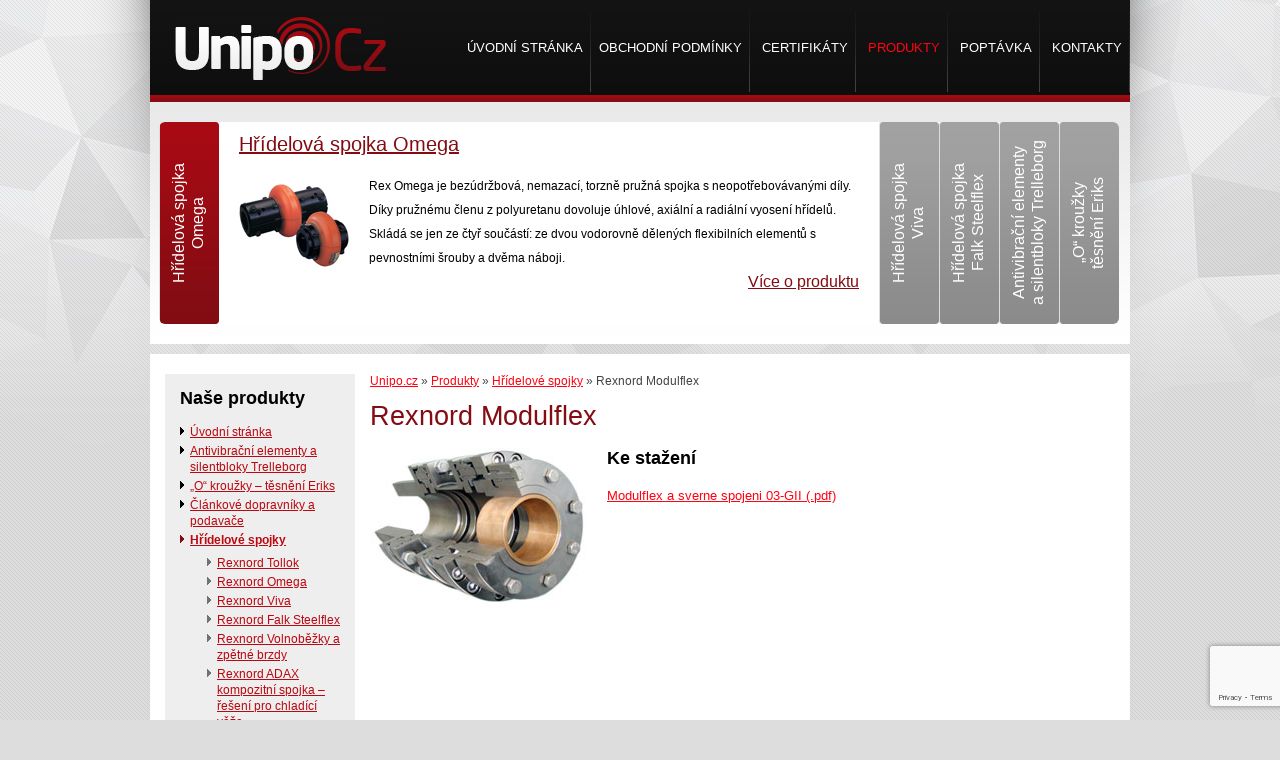

--- FILE ---
content_type: text/html; charset=UTF-8
request_url: http://www.unipo.cz/produkty/hridelove-spojky/modulflex/
body_size: 7760
content:


<!DOCTYPE html>

<!--[if IE 7]>

<html class="ie ie7" lang="cs">

<![endif]-->

<!--[if IE 8]>

<html class="ie ie8" lang="cs">

<![endif]-->

<!--[if !(IE 7) | !(IE 8)  ]><!-->

<html lang="cs">

	<!--<![endif]-->

	<head>

		<meta charset="UTF-8" />

		<meta name="viewport" content="width=device-width" />

		<title>

			Rexnord Modulflex | Unipo.cz

		</title>

		<link rel="profile" href="http://gmpg.org/xfn/11" />

		<link rel="pingback" href="http://www.unipo.cz/xmlrpc.php" />

		

		<!--[if lt IE 9]>

		<script src="http://www.unipo.cz/wp-content/themes/twentytwelve/js/html5.js" type="text/javascript"></script>

		<![endif]-->

		<link rel='dns-prefetch' href='//www.google.com' />
<link rel='dns-prefetch' href='//fonts.googleapis.com' />
<link rel='dns-prefetch' href='//s.w.org' />
<link rel="alternate" type="application/rss+xml" title="Unipo.cz &raquo; RSS zdroj" href="http://www.unipo.cz/feed/" />
<link rel="alternate" type="application/rss+xml" title="Unipo.cz &raquo; RSS komentářů" href="http://www.unipo.cz/comments/feed/" />
<link rel="alternate" type="application/rss+xml" title="Unipo.cz &raquo; RSS komentářů pro Rexnord Modulflex" href="http://www.unipo.cz/produkty/hridelove-spojky/modulflex/feed/" />
		<script type="text/javascript">
			window._wpemojiSettings = {"baseUrl":"https:\/\/s.w.org\/images\/core\/emoji\/12.0.0-1\/72x72\/","ext":".png","svgUrl":"https:\/\/s.w.org\/images\/core\/emoji\/12.0.0-1\/svg\/","svgExt":".svg","source":{"concatemoji":"http:\/\/www.unipo.cz\/wp-includes\/js\/wp-emoji-release.min.js?ver=5.4.18"}};
			/*! This file is auto-generated */
			!function(e,a,t){var n,r,o,i=a.createElement("canvas"),p=i.getContext&&i.getContext("2d");function s(e,t){var a=String.fromCharCode;p.clearRect(0,0,i.width,i.height),p.fillText(a.apply(this,e),0,0);e=i.toDataURL();return p.clearRect(0,0,i.width,i.height),p.fillText(a.apply(this,t),0,0),e===i.toDataURL()}function c(e){var t=a.createElement("script");t.src=e,t.defer=t.type="text/javascript",a.getElementsByTagName("head")[0].appendChild(t)}for(o=Array("flag","emoji"),t.supports={everything:!0,everythingExceptFlag:!0},r=0;r<o.length;r++)t.supports[o[r]]=function(e){if(!p||!p.fillText)return!1;switch(p.textBaseline="top",p.font="600 32px Arial",e){case"flag":return s([127987,65039,8205,9895,65039],[127987,65039,8203,9895,65039])?!1:!s([55356,56826,55356,56819],[55356,56826,8203,55356,56819])&&!s([55356,57332,56128,56423,56128,56418,56128,56421,56128,56430,56128,56423,56128,56447],[55356,57332,8203,56128,56423,8203,56128,56418,8203,56128,56421,8203,56128,56430,8203,56128,56423,8203,56128,56447]);case"emoji":return!s([55357,56424,55356,57342,8205,55358,56605,8205,55357,56424,55356,57340],[55357,56424,55356,57342,8203,55358,56605,8203,55357,56424,55356,57340])}return!1}(o[r]),t.supports.everything=t.supports.everything&&t.supports[o[r]],"flag"!==o[r]&&(t.supports.everythingExceptFlag=t.supports.everythingExceptFlag&&t.supports[o[r]]);t.supports.everythingExceptFlag=t.supports.everythingExceptFlag&&!t.supports.flag,t.DOMReady=!1,t.readyCallback=function(){t.DOMReady=!0},t.supports.everything||(n=function(){t.readyCallback()},a.addEventListener?(a.addEventListener("DOMContentLoaded",n,!1),e.addEventListener("load",n,!1)):(e.attachEvent("onload",n),a.attachEvent("onreadystatechange",function(){"complete"===a.readyState&&t.readyCallback()})),(n=t.source||{}).concatemoji?c(n.concatemoji):n.wpemoji&&n.twemoji&&(c(n.twemoji),c(n.wpemoji)))}(window,document,window._wpemojiSettings);
		</script>
		<style type="text/css">
img.wp-smiley,
img.emoji {
	display: inline !important;
	border: none !important;
	box-shadow: none !important;
	height: 1em !important;
	width: 1em !important;
	margin: 0 .07em !important;
	vertical-align: -0.1em !important;
	background: none !important;
	padding: 0 !important;
}
</style>
	<link rel='stylesheet' id='wp-block-library-css'  href='http://www.unipo.cz/wp-includes/css/dist/block-library/style.min.css?ver=5.4.18' type='text/css' media='all' />
<link rel='stylesheet' id='contact-form-7-css'  href='http://www.unipo.cz/wp-content/plugins/contact-form-7/includes/css/styles.css?ver=5.1.7' type='text/css' media='all' />
<link rel='stylesheet' id='twentytwelve-fonts-css'  href='http://fonts.googleapis.com/css?family=Open+Sans:400italic,700italic,400,700&#038;subset=latin,latin-ext' type='text/css' media='all' />
<link rel='stylesheet' id='twentytwelve-style-css'  href='http://www.unipo.cz/wp-content/themes/twentytwelve/style.css?ver=5.4.18' type='text/css' media='all' />
<!--[if lt IE 9]>
<link rel='stylesheet' id='twentytwelve-ie-css'  href='http://www.unipo.cz/wp-content/themes/twentytwelve/css/ie.css?ver=20121010' type='text/css' media='all' />
<![endif]-->
<script type='text/javascript' src='http://www.unipo.cz/wp-includes/js/jquery/jquery.js?ver=1.12.4-wp'></script>
<script type='text/javascript' src='http://www.unipo.cz/wp-includes/js/jquery/jquery-migrate.min.js?ver=1.4.1'></script>
<link rel='https://api.w.org/' href='http://www.unipo.cz/wp-json/' />
<link rel="EditURI" type="application/rsd+xml" title="RSD" href="http://www.unipo.cz/xmlrpc.php?rsd" />
<link rel="wlwmanifest" type="application/wlwmanifest+xml" href="http://www.unipo.cz/wp-includes/wlwmanifest.xml" /> 
<meta name="generator" content="WordPress 5.4.18" />
<link rel="canonical" href="http://www.unipo.cz/produkty/hridelove-spojky/modulflex/" />
<link rel='shortlink' href='http://www.unipo.cz/?p=132' />
<link rel="alternate" type="application/json+oembed" href="http://www.unipo.cz/wp-json/oembed/1.0/embed?url=http%3A%2F%2Fwww.unipo.cz%2Fprodukty%2Fhridelove-spojky%2Fmodulflex%2F" />
<link rel="alternate" type="text/xml+oembed" href="http://www.unipo.cz/wp-json/oembed/1.0/embed?url=http%3A%2F%2Fwww.unipo.cz%2Fprodukty%2Fhridelove-spojky%2Fmodulflex%2F&#038;format=xml" />
<!-- <meta name="NextGEN" version="3.3.5" /> -->


<script type="text/javascript" src="http://ajax.googleapis.com/ajax/libs/jquery/1.4.2/jquery.min.js"></script>

		<!-- liteAccordion css -->        

		<link href="/accordion.css" rel="stylesheet" />        

		<!-- jQuery -->        

<script src="http://ajax.googleapis.com/ajax/libs/jquery/1/jquery.min.js"></script>        

		<!-- easing -->        

<script src="/wp-content/themes/twentytwelve/js/jquery.easing.1.3.js"></script>        

		<!-- liteAccordion js -->        

<script src="/wp-content/themes/twentytwelve/js/liteaccordion.jquery.js"></script>        

		<!--[if lt IE 9]>

		            <script>

		                document.createElement('figure');

		                document.createElement('figcaption');

		            </script>

		        <![endif]-->

<script type="text/javascript">

$(document).ready(function(){

						   

	$(window).resize(function(){

		$('.className').css({

			position:'absolute',

			left: ($(window).width() - $('.className').outerWidth())/2,

			top: ($(window).height() - $('.className').outerHeight())/2

		});

		

	});

	// To initially run the function:

	$(window).resize();

});

</script>

	</head>

	<body class="page-template-default page page-id-132 page-child parent-pageid-27 custom-font-enabled single-author">

		<div id="background">

		</div>

		<div id="shadows">

			<div id="page" class="hfeed site">	

				<header id="masthead" class="site-header" role="banner">		

					<a href="/" id="logo">

						<img src="/wp-content/themes/twentytwelve/img/logo.png" alt="Unipo.cz" /></a>		
<nav id="site-navigation" class="main-navigation" role="navigation">			

						<h3 class="menu-toggle">

							Menu</h3>			

						<a class="assistive-text" href="#content" title="Přejít k obsahu webu">

							Přejít k obsahu webu</a>			

						<div class="nav-menu"><ul>
<li ><a href="http://www.unipo.cz/">Úvodní stránka</a></li><li class="page_item page-item-722"><a href="http://www.unipo.cz/obchodni-podminky/">Obchodní podmínky</a></li>
<li class="page_item page-item-504"><a href="http://www.unipo.cz/certifikaty/">Certifikáty</a></li>
<li class="page_item page-item-26 page_item_has_children current_page_ancestor"><a href="http://www.unipo.cz/produkty/">Produkty</a>
<ul class='children'>
	<li class="page_item page-item-349"><a href="http://www.unipo.cz/produkty/antivibracni-elementy-a-silentbloky-trelleborg/">Antivibrační elementy a silentbloky Trelleborg</a></li>
	<li class="page_item page-item-369"><a href="http://www.unipo.cz/produkty/o-krouzky-tesneni-eriks/">&#8222;O&#8220; kroužky &#8211; těsnění Eriks</a></li>
	<li class="page_item page-item-294"><a href="http://www.unipo.cz/produkty/clankove-dopravniky-a-podavace/">Článkové dopravníky a podavače</a></li>
	<li class="page_item page-item-27 page_item_has_children current_page_ancestor current_page_parent"><a href="http://www.unipo.cz/produkty/hridelove-spojky/">Hřídelové spojky</a>
	<ul class='children'>
		<li class="page_item page-item-938"><a href="http://www.unipo.cz/produkty/hridelove-spojky/rexnord-tollok/">Rexnord Tollok</a></li>
		<li class="page_item page-item-148"><a href="http://www.unipo.cz/produkty/hridelove-spojky/omega/">Rexnord Omega</a></li>
		<li class="page_item page-item-190"><a href="http://www.unipo.cz/produkty/hridelove-spojky/viva/">Rexnord Viva</a></li>
		<li class="page_item page-item-174"><a href="http://www.unipo.cz/produkty/hridelove-spojky/falk-steelflex/">Rexnord Falk Steelflex</a></li>
		<li class="page_item page-item-196"><a href="http://www.unipo.cz/produkty/hridelove-spojky/volnobezky-a-zpetne-brzdy/">Rexnord Volnoběžky a zpětné brzdy</a></li>
		<li class="page_item page-item-68"><a href="http://www.unipo.cz/produkty/hridelove-spojky/adax-kompozitni-spojka/">Rexnord ADAX kompozitní spojka – řešení pro chladící věže</a></li>
		<li class="page_item page-item-84"><a href="http://www.unipo.cz/produkty/hridelove-spojky/elektromagneticke-spojky-a-brzdy/">Rexnord Elektromagnetické spojky a brzdy</a></li>
		<li class="page_item page-item-120"><a href="http://www.unipo.cz/produkty/hridelove-spojky/falk-lifelign/">Rexnord Falk Lifelign</a></li>
		<li class="page_item page-item-129"><a href="http://www.unipo.cz/produkty/hridelove-spojky/miniaturni-spojky-thomas/">Rexnord Miniaturní spojky Thomas</a></li>
		<li class="page_item page-item-132 current_page_item"><a href="http://www.unipo.cz/produkty/hridelove-spojky/modulflex/" aria-current="page">Rexnord Modulflex</a></li>
		<li class="page_item page-item-139"><a href="http://www.unipo.cz/produkty/hridelove-spojky/kryty-spojek/">Rexnord Kryty spojek</a></li>
		<li class="page_item page-item-160"><a href="http://www.unipo.cz/produkty/hridelove-spojky/pneumaticke-a-hydraulicke-spojky/">Rexnord Pneumatické a hydraulické spojky</a></li>
		<li class="page_item page-item-165"><a href="http://www.unipo.cz/produkty/hridelove-spojky/pretezovaci-spojky/">Rexnord Přetěžovací spojky</a></li>
		<li class="page_item page-item-183"><a href="http://www.unipo.cz/produkty/hridelove-spojky/thomas/">Rexnord THOMAS</a></li>
		<li class="page_item page-item-205"><a href="http://www.unipo.cz/produkty/hridelove-spojky/falk-wrapflex/">Rexnord Falk Wrapflex</a></li>
	</ul>
</li>
	<li class="page_item page-item-334 page_item_has_children"><a href="http://www.unipo.cz/produkty/loziska/">Ložiska</a>
	<ul class='children'>
		<li class="page_item page-item-338"><a href="http://www.unipo.cz/produkty/loziska/loziska-rexnord/">Ložiska Rexnord</a></li>
		<li class="page_item page-item-340"><a href="http://www.unipo.cz/produkty/loziska/loziska-link-belt/">Ložiska Link-Belt</a></li>
	</ul>
</li>
	<li class="page_item page-item-569"><a href="http://www.unipo.cz/produkty/hydraulika-a-pneumatika-eriks/">Hydraulika a pneumatika Eriks</a></li>
	<li class="page_item page-item-637"><a href="http://www.unipo.cz/produkty/prevodovky/">Převodovky</a></li>
	<li class="page_item page-item-610 page_item_has_children"><a href="http://www.unipo.cz/produkty/remenice/">Řemenice</a>
	<ul class='children'>
		<li class="page_item page-item-616"><a href="http://www.unipo.cz/produkty/remenice/klinove-remenice-fenner/">Klínové řemenice Fenner</a></li>
		<li class="page_item page-item-623"><a href="http://www.unipo.cz/produkty/remenice/ozubene-remenice-fenner/">Ozubené řemenice Fenner</a></li>
		<li class="page_item page-item-613"><a href="http://www.unipo.cz/produkty/remenice/remenice-pro-taper-lock/">Řemenice pro Taper Lock</a></li>
	</ul>
</li>
	<li class="page_item page-item-607"><a href="http://www.unipo.cz/produkty/remeny/">Řemeny</a></li>
	<li class="page_item page-item-314"><a href="http://www.unipo.cz/produkty/retezove-a-pasove-elevatory/">Řetězové a pásové elevátory</a></li>
	<li class="page_item page-item-223 page_item_has_children"><a href="http://www.unipo.cz/produkty/retezy/">Řetězy</a>
	<ul class='children'>
		<li class="page_item page-item-229"><a href="http://www.unipo.cz/produkty/retezy/fleyerovy-retezy/">Fleyerovy řetězy</a></li>
		<li class="page_item page-item-236"><a href="http://www.unipo.cz/produkty/retezy/vysoce-kvalitni-retezy/">Vysoce kvalitní řetězy</a></li>
		<li class="page_item page-item-246"><a href="http://www.unipo.cz/produkty/retezy/rotary/">Rotary</a></li>
		<li class="page_item page-item-253"><a href="http://www.unipo.cz/produkty/retezy/retezy-pro-naftovy-prumysl/">Řetězy pro naftový průmysl</a></li>
		<li class="page_item page-item-261"><a href="http://www.unipo.cz/produkty/retezy/valeckove-retezy/">Válečkové řetězy</a></li>
		<li class="page_item page-item-271"><a href="http://www.unipo.cz/produkty/retezy/valeckove-retezy-s-unaseci/">Válečkové řetězy s unašeči</a></li>
		<li class="page_item page-item-284"><a href="http://www.unipo.cz/produkty/retezy/zemedelske-retezy/">Zemědělské řetězy</a></li>
	</ul>
</li>
	<li class="page_item page-item-577"><a href="http://www.unipo.cz/produkty/sverna-pouzdra-fenner/">Svěrná pouzdra Fenner</a></li>
	<li class="page_item page-item-324"><a href="http://www.unipo.cz/produkty/tazne-a-hreblove-dopravniky/">Tažné a hřeblové dopravníky</a></li>
	<li class="page_item page-item-546 page_item_has_children"><a href="http://www.unipo.cz/produkty/elektromotory/">Elektromotory</a>
	<ul class='children'>
		<li class="page_item page-item-554"><a href="http://www.unipo.cz/produkty/elektromotory/elektromotory-fenner/">Elektromotory Fenner</a></li>
		<li class="page_item page-item-565"><a href="http://www.unipo.cz/produkty/elektromotory/elektromotory-weg/">Elektromotory WEG</a></li>
	</ul>
</li>
</ul>
</li>
<li class="page_item page-item-514"><a href="http://www.unipo.cz/poptavka/">Poptávka</a></li>
<li class="page_item page-item-6"><a href="http://www.unipo.cz/kontakty/">Kontakty</a></li>
</ul></div>
		





					</nav>





					<!-- #site-navigation -->		

	

				</header>

				<!-- #masthead -->

					

				<div id="accordionArea">	

					<div id="three">            

						<ol>                

							<li data-slide-name="slide-one" id="slide1">                    <h2>

									<span>Hřídelová spojka<br /> Omega

									</span></h2>                    

								<div class="inner">                      <h2>

										<a href="/produkty/hridelove-spojky/omega/">Hřídelová spojka Omega</a></h2>			

									<span style="clear: both;display: block;">

									</span>			

									<a href="" class="accordionImage">

										<img src="/wp-content/uploads/hridelove-spojky-9.jpg" alt="" /></a>			

									<p>Rex Omega je bezúdržbová, nemazací, torzně pružná spojka s neopotřebovávanými díly. Díky pružnému členu z polyuretanu dovoluje úhlové, axiální a radiální vyosení hřídelů. Skládá se jen ze čtyř součástí: ze dvou vodorovně dělených flexibilních elementů s pevnostními šrouby a dvěma náboji. 

									</p>			

									<p class="more">

										<a href="/produkty/hridelove-spojky/omega/">Více o produktu</a>

									</p>			                     

								</div>                

							</li>  
							
							<li data-slide-name="slide-two" id="slide2">                    <h2>

									<span>Hřídelová spojka<br /> Viva

									</span></h2>                    

								<div class="inner">                      <h2>

										<a href="/produkty/hridelove-spojky/viva/">Hřídelová spojka Viva</a></h2>			

									<span style="clear: both;display: block;">

									</span>			

									<a href="/produkty/hridelove-spojky/viva/" class="accordionImage">

										<img src="/wp-content/uploads/hridelove-spojky-14.jpg" alt="" /></a>			

									<p>Viva spojka je vyvinuta jako nástupce předcházejících spojek Omega. Rexnord Viva spojka přenáší větší kroutící moment s menším vnějším průměrem a větším vrtáním. Ačkoliv mají podobný design, část spojek Omega a Vivi nejsou zaměnitelné. 

									</p>			

									<p class="more">

										<a href="/produkty/hridelove-spojky/viva/">Více o produktu</a>

									</p>			                     

								</div>                

							</li>                

							              
							<li data-slide-name="slide-three" id="slide3">                    <h2>

									<span>Hřídelová spojka<br /> Falk Steelflex

									</span></h2>                    

								<div class="inner">                      <h2>

										<a href="/produkty/hridelove-spojky/falk-steelflex/">Hřídelová spojka Falk Steelflex</a></h2>			

									<span style="clear: both;display: block;">

									</span>			

									<a href="/produkty/hridelove-spojky/falk-steelflex/" class="accordionImage">

										<img src="/wp-content/uploads/hridelove-spojky-12.jpg" alt="" /></a>			

									<p>Steelflex nabízí jednodušší počáteční instalaci než zubové spojky. Jedinečná „výměna na místě“ nevyžaduje pohyb nábojů spojky ani hřídelů a tím snižuje čas výměny. Při porovnání celkových úspor v počátečních nákladech, výdajích na náhradní díly a mzdové náklady na instalaci, vyrovnání a výměnu – plus zvýšení kroutícího momentu – je Steelflex spojka jednou z nejefektivnějších a nejspolehlivějších.

									</p>			

									<p class="more">

										<a href="/produkty/hridelove-spojky/falk-steelflex/">Více o produktu</a>

									</p>			                     

								</div>                

							</li>                

							<li data-slide-name="slide-four" id="slide4">                    <h2>

									<span>Antivibrační elementy<br /> a silentbloky Trelleborg

									</span></h2>                    

								<div class="inner">                      <h2>

										<a href="/produkty/antivibracni-elementy-a-silentbloky-trelleborg/">Antivibrační elementy a silentbloky Trelleborg</a></h2>			

									<span style="clear: both;display: block;">

									</span>			

									<a href="/produkty/antivibracni-elementy-a-silentbloky-trelleborg/" class="accordionImage">

										<img src="/wp-content/uploads/trelleborg1.jpg" alt="" /></a>			

									<p>Společnost UNIPO CZ nabízí širokou škálu antivibračních elementů značky Trelleborg – silentbloků v podstatě pro všechny průmyslové aplikace.

									</p>			

									<p class="more">

										<a href="/produkty/antivibracni-elementy-a-silentbloky-trelleborg/">Více o produktu</a>

									</p>			                     

								</div>                

							</li>               

							<li data-slide-name="slide-five" id="slide5">                    <h2>

									<span>„O“ kroužky<br />těsnění Eriks

									</span></h2>                    

								<div class="inner">                      <h2>

										<a href="/produkty/o-krouzky-tesneni-eriks/">„O“ kroužky – těsnění Eriks</a></h2>			

									<span style="clear: both;display: block;">

									</span>			

									<a href="/produkty/o-krouzky-tesneni-eriks/" class="accordionImage">

										<img src="/wp-content/uploads/krouzky-1.jpg" alt="" /></a>			

									<p>Společnost UNIPO nabízí kompletní sortiment těsnicí technologie. Nabízíme materiály od obyčejné pryže po Viton, Turcon, Kalrez. V případě plochých těsnění je možná také zakázková výroba „na míru“.Zajistíme výrobu pryžových výrobků dle dodané dokumentace.

									</p>			

									<p class="more">

										<a href="/produkty/o-krouzky-tesneni-eriks/">Více o produktu</a>

									</p>			                     

								</div>                

							</li>          

						</ol>            

						<noscript>                

							<p>Please enable JavaScript to get the full experience.

							</p>            

						</noscript>        

					</div>	

				</div>

				

				

<script>

	$('#three').liteAccordion({

    

    rounded : true,

    enumerateSlides : false,

    firstSlide : 1,

    linkable : true,

    easing: 'easeInOutQuart',

    autoPlay : true,

   pauseOnHover : true,

});

</script>	

				<div id="main" class="wrapper">
	<div id="primary" class="site-content">
		<div id="content" role="main">
<div class="breadcrumbs">
    <!-- Breadcrumb NavXT 4.3.0 -->
<a title="Zobrazit Unipo.cz" href="http://www.unipo.cz" class="site-home">Unipo.cz</a> &raquo; <a title="Zobrazit Produkty" href="http://www.unipo.cz/produkty/" class="page">Produkty</a> &raquo; <a title="Zobrazit Hřídelové spojky" href="http://www.unipo.cz/produkty/hridelove-spojky/" class="page">Hřídelové spojky</a> &raquo; Rexnord Modulflex</div>

							
	<article id="post-132" class="post-132 page type-page status-publish hentry">
		<header class="entry-header">
			<h1 class="entry-title">Rexnord Modulflex</h1>
		</header>

		<div class="entry-content">
			<p><img src="/wp-content/uploads/hridelove-spojky-7-big.jpg" alt="" class="productImage" /></p>
<h2>Ke stažení</h2>
<ul>
<li><a href="/wp-content/uploads/modulflex_a_sverne_spojeni_03-GII.pdf" target="_blank" rel="noopener noreferrer">Modulflex a sverne spojeni 03-GII (.pdf)</a></li>
</ul>
					</div><!-- .entry-content -->
		<footer class="entry-meta">
					</footer><!-- .entry-meta -->
	</article><!-- #post -->
			
		</div><!-- #content -->
	</div><!-- #primary -->

	
	
<div id="secondary" class="widget-area" role="complementary">	
	
<div class="box">
<h2>Naše produkty</h2>
<div class="categories"><ul>
<li ><a href="http://www.unipo.cz/">Úvodní stránka</a></li><li class="page_item page-item-349"><a href="http://www.unipo.cz/produkty/antivibracni-elementy-a-silentbloky-trelleborg/">Antivibrační elementy a silentbloky Trelleborg</a></li>
<li class="page_item page-item-369"><a href="http://www.unipo.cz/produkty/o-krouzky-tesneni-eriks/">&#8222;O&#8220; kroužky &#8211; těsnění Eriks</a></li>
<li class="page_item page-item-294"><a href="http://www.unipo.cz/produkty/clankove-dopravniky-a-podavace/">Článkové dopravníky a podavače</a></li>
<li class="page_item page-item-27 page_item_has_children current_page_ancestor current_page_parent"><a href="http://www.unipo.cz/produkty/hridelove-spojky/">Hřídelové spojky</a>
<ul class='children'>
	<li class="page_item page-item-938"><a href="http://www.unipo.cz/produkty/hridelove-spojky/rexnord-tollok/">Rexnord Tollok</a></li>
	<li class="page_item page-item-148"><a href="http://www.unipo.cz/produkty/hridelove-spojky/omega/">Rexnord Omega</a></li>
	<li class="page_item page-item-190"><a href="http://www.unipo.cz/produkty/hridelove-spojky/viva/">Rexnord Viva</a></li>
	<li class="page_item page-item-174"><a href="http://www.unipo.cz/produkty/hridelove-spojky/falk-steelflex/">Rexnord Falk Steelflex</a></li>
	<li class="page_item page-item-196"><a href="http://www.unipo.cz/produkty/hridelove-spojky/volnobezky-a-zpetne-brzdy/">Rexnord Volnoběžky a zpětné brzdy</a></li>
	<li class="page_item page-item-68"><a href="http://www.unipo.cz/produkty/hridelove-spojky/adax-kompozitni-spojka/">Rexnord ADAX kompozitní spojka – řešení pro chladící věže</a></li>
	<li class="page_item page-item-84"><a href="http://www.unipo.cz/produkty/hridelove-spojky/elektromagneticke-spojky-a-brzdy/">Rexnord Elektromagnetické spojky a brzdy</a></li>
	<li class="page_item page-item-120"><a href="http://www.unipo.cz/produkty/hridelove-spojky/falk-lifelign/">Rexnord Falk Lifelign</a></li>
	<li class="page_item page-item-129"><a href="http://www.unipo.cz/produkty/hridelove-spojky/miniaturni-spojky-thomas/">Rexnord Miniaturní spojky Thomas</a></li>
	<li class="page_item page-item-132 current_page_item"><a href="http://www.unipo.cz/produkty/hridelove-spojky/modulflex/" aria-current="page">Rexnord Modulflex</a></li>
	<li class="page_item page-item-139"><a href="http://www.unipo.cz/produkty/hridelove-spojky/kryty-spojek/">Rexnord Kryty spojek</a></li>
	<li class="page_item page-item-160"><a href="http://www.unipo.cz/produkty/hridelove-spojky/pneumaticke-a-hydraulicke-spojky/">Rexnord Pneumatické a hydraulické spojky</a></li>
	<li class="page_item page-item-165"><a href="http://www.unipo.cz/produkty/hridelove-spojky/pretezovaci-spojky/">Rexnord Přetěžovací spojky</a></li>
	<li class="page_item page-item-183"><a href="http://www.unipo.cz/produkty/hridelove-spojky/thomas/">Rexnord THOMAS</a></li>
	<li class="page_item page-item-205"><a href="http://www.unipo.cz/produkty/hridelove-spojky/falk-wrapflex/">Rexnord Falk Wrapflex</a></li>
</ul>
</li>
<li class="page_item page-item-334 page_item_has_children"><a href="http://www.unipo.cz/produkty/loziska/">Ložiska</a>
<ul class='children'>
	<li class="page_item page-item-338"><a href="http://www.unipo.cz/produkty/loziska/loziska-rexnord/">Ložiska Rexnord</a></li>
	<li class="page_item page-item-340"><a href="http://www.unipo.cz/produkty/loziska/loziska-link-belt/">Ložiska Link-Belt</a></li>
</ul>
</li>
<li class="page_item page-item-569"><a href="http://www.unipo.cz/produkty/hydraulika-a-pneumatika-eriks/">Hydraulika a pneumatika Eriks</a></li>
<li class="page_item page-item-637"><a href="http://www.unipo.cz/produkty/prevodovky/">Převodovky</a></li>
<li class="page_item page-item-610 page_item_has_children"><a href="http://www.unipo.cz/produkty/remenice/">Řemenice</a>
<ul class='children'>
	<li class="page_item page-item-616"><a href="http://www.unipo.cz/produkty/remenice/klinove-remenice-fenner/">Klínové řemenice Fenner</a></li>
	<li class="page_item page-item-623"><a href="http://www.unipo.cz/produkty/remenice/ozubene-remenice-fenner/">Ozubené řemenice Fenner</a></li>
	<li class="page_item page-item-613"><a href="http://www.unipo.cz/produkty/remenice/remenice-pro-taper-lock/">Řemenice pro Taper Lock</a></li>
</ul>
</li>
<li class="page_item page-item-607"><a href="http://www.unipo.cz/produkty/remeny/">Řemeny</a></li>
<li class="page_item page-item-314"><a href="http://www.unipo.cz/produkty/retezove-a-pasove-elevatory/">Řetězové a pásové elevátory</a></li>
<li class="page_item page-item-223 page_item_has_children"><a href="http://www.unipo.cz/produkty/retezy/">Řetězy</a>
<ul class='children'>
	<li class="page_item page-item-229"><a href="http://www.unipo.cz/produkty/retezy/fleyerovy-retezy/">Fleyerovy řetězy</a></li>
	<li class="page_item page-item-236"><a href="http://www.unipo.cz/produkty/retezy/vysoce-kvalitni-retezy/">Vysoce kvalitní řetězy</a></li>
	<li class="page_item page-item-246"><a href="http://www.unipo.cz/produkty/retezy/rotary/">Rotary</a></li>
	<li class="page_item page-item-253"><a href="http://www.unipo.cz/produkty/retezy/retezy-pro-naftovy-prumysl/">Řetězy pro naftový průmysl</a></li>
	<li class="page_item page-item-261"><a href="http://www.unipo.cz/produkty/retezy/valeckove-retezy/">Válečkové řetězy</a></li>
	<li class="page_item page-item-271"><a href="http://www.unipo.cz/produkty/retezy/valeckove-retezy-s-unaseci/">Válečkové řetězy s unašeči</a></li>
	<li class="page_item page-item-284"><a href="http://www.unipo.cz/produkty/retezy/zemedelske-retezy/">Zemědělské řetězy</a></li>
</ul>
</li>
<li class="page_item page-item-577"><a href="http://www.unipo.cz/produkty/sverna-pouzdra-fenner/">Svěrná pouzdra Fenner</a></li>
<li class="page_item page-item-324"><a href="http://www.unipo.cz/produkty/tazne-a-hreblove-dopravniky/">Tažné a hřeblové dopravníky</a></li>
<li class="page_item page-item-546 page_item_has_children"><a href="http://www.unipo.cz/produkty/elektromotory/">Elektromotory</a>
<ul class='children'>
	<li class="page_item page-item-554"><a href="http://www.unipo.cz/produkty/elektromotory/elektromotory-fenner/">Elektromotory Fenner</a></li>
	<li class="page_item page-item-565"><a href="http://www.unipo.cz/produkty/elektromotory/elektromotory-weg/">Elektromotory WEG</a></li>
</ul>
</li>
</ul></div>
	


<div class="cb"></div>	
</div>		
	 		    					
<div class="box">
		<h2>Novinky</h2>
						
							
							
		<div class="news">					
			<p class="date">
				15. 2. 2015
			</p>					
			<p class="nameOfNews">
				Nový produkt Tollok
			</p>					
			<div class="contentOfNews">						
				<p>Přidali jsme nový produkt <a href="/produkty/hridelove-spojky/rexnord-tollok/#slide-four">Rexnord Tollok</a>.</p>
					
			</div>				
		</div>
							
		<div class="news">					
			<p class="date">
				2. 9. 2013
			</p>					
			<p class="nameOfNews">
				Nové webové stránky
			</p>					
			<div class="contentOfNews">						
				<p>Spustili jsme nové webové stránky.</p>
					
			</div>				
		</div>
		
						
		<div class="cb">
		</div>		   			
		<aside id="text-2" class="widget widget_text">			<div class="textwidget"></div>
		</aside><aside id="bcn_widget-2" class="widget widget_breadcrumb_navxt"><!-- Breadcrumb NavXT 4.3.0 -->
<a title="Zobrazit Unipo.cz" href="http://www.unipo.cz" class="site-home">Unipo.cz</a> &raquo; <a title="Zobrazit Produkty" href="http://www.unipo.cz/produkty/" class="page">Produkty</a> &raquo; <a title="Zobrazit Hřídelové spojky" href="http://www.unipo.cz/produkty/hridelove-spojky/" class="page">Hřídelové spojky</a> &raquo; Rexnord Modulflex</aside> 		
	</div>
	<div class="box">
		<h2>Výrobci</h2>
		<ul>
			<li><a href="/berg">Berg</a></li>
			<li><a href="/david-brown">David Brown</a></li>
			<li><a href="/eriks">Eriks</a></li>
			<li><a href="/elastotech">Elastotech</a></li>
			<li><a href="/falk">Falk</a></li>
			<li><a href="/fenner">Fenner</a></li>
			<li><a href="/renold">Renold</a></li>
			<li><a href="/revolvo">Revolvo</a></li>
			<li><a href="/rexnord">Rexnord</a></li>
			<li><a href="/tollok">Tollok</a></li>
			<li><a href="/trelleborg">Trelleborg</a></li>
			<li><a href="/srb">SRB</a></li>
			<li><a href="/weg">WEG</a></li>
			
		</ul>
	</div>
</div>
<!-- #secondary -->	

	</div><!-- #main .wrapper -->

	<div id="footerLogos">

		<a href="/rexnord" class="footerLogo1"></a>

		<a href="/eriks" class="footerLogo2"></a>

		<a href="/bonfiglioli" class="footerLogo3"></a>

		<a href="/srb" class="footerLogo4"></a>

		<a href="/trelleborg" class="footerLogo5"></a>

		<div class="cb"></div>

	</div>

</div><!-- #page -->

	

	<footer id="colophon" role="contentinfo">

		<div class="inner">

			<p class="fleft">&copy; 2013 UNIPO CZ s.r.o.</p>

			<p class="fright">Webdesign <a href="http://www.espire.cz" target="_blank">Espire.cz</a></p>

			<div class="cb"></div>

		</div>

	</footer><!-- #colophon -->

<!-- ngg_resource_manager_marker --><script type='text/javascript'>
/* <![CDATA[ */
var wpcf7 = {"apiSettings":{"root":"http:\/\/www.unipo.cz\/wp-json\/contact-form-7\/v1","namespace":"contact-form-7\/v1"}};
/* ]]> */
</script>
<script type='text/javascript' src='http://www.unipo.cz/wp-content/plugins/contact-form-7/includes/js/scripts.js?ver=5.1.7'></script>
<script type='text/javascript' src='https://www.google.com/recaptcha/api.js?render=6LcEwukUAAAAAOO0L-QNcY29Ua88USc7MVwUMSUH&#038;ver=3.0'></script>
<script type='text/javascript' src='http://www.unipo.cz/wp-content/themes/twentytwelve/js/navigation.js?ver=1.0'></script>
<script type='text/javascript' src='http://www.unipo.cz/wp-includes/js/wp-embed.min.js?ver=5.4.18'></script>
<script type="text/javascript">
( function( grecaptcha, sitekey, actions ) {

	var wpcf7recaptcha = {

		execute: function( action ) {
			grecaptcha.execute(
				sitekey,
				{ action: action }
			).then( function( token ) {
				var forms = document.getElementsByTagName( 'form' );

				for ( var i = 0; i < forms.length; i++ ) {
					var fields = forms[ i ].getElementsByTagName( 'input' );

					for ( var j = 0; j < fields.length; j++ ) {
						var field = fields[ j ];

						if ( 'g-recaptcha-response' === field.getAttribute( 'name' ) ) {
							field.setAttribute( 'value', token );
							break;
						}
					}
				}
			} );
		},

		executeOnHomepage: function() {
			wpcf7recaptcha.execute( actions[ 'homepage' ] );
		},

		executeOnContactform: function() {
			wpcf7recaptcha.execute( actions[ 'contactform' ] );
		},

	};

	grecaptcha.ready(
		wpcf7recaptcha.executeOnHomepage
	);

	document.addEventListener( 'change',
		wpcf7recaptcha.executeOnContactform, false
	);

	document.addEventListener( 'wpcf7submit',
		wpcf7recaptcha.executeOnHomepage, false
	);

} )(
	grecaptcha,
	'6LcEwukUAAAAAOO0L-QNcY29Ua88USc7MVwUMSUH',
	{"homepage":"homepage","contactform":"contactform"}
);
</script>

</div>
<script>
  (function(i,s,o,g,r,a,m){i['GoogleAnalyticsObject']=r;i[r]=i[r]||function(){
  (i[r].q=i[r].q||[]).push(arguments)},i[r].l=1*new Date();a=s.createElement(o),
  m=s.getElementsByTagName(o)[0];a.async=1;a.src=g;m.parentNode.insertBefore(a,m)
  })(window,document,'script','//www.google-analytics.com/analytics.js','ga');

  ga('create', 'UA-39160201-2', 'unipo.cz');
  ga('send', 'pageview');

</script>
</body>

</html>

--- FILE ---
content_type: text/html; charset=utf-8
request_url: https://www.google.com/recaptcha/api2/anchor?ar=1&k=6LcEwukUAAAAAOO0L-QNcY29Ua88USc7MVwUMSUH&co=aHR0cDovL3d3dy51bmlwby5jejo4MA..&hl=en&v=PoyoqOPhxBO7pBk68S4YbpHZ&size=invisible&anchor-ms=20000&execute-ms=30000&cb=uqu5fd8eij3i
body_size: 48654
content:
<!DOCTYPE HTML><html dir="ltr" lang="en"><head><meta http-equiv="Content-Type" content="text/html; charset=UTF-8">
<meta http-equiv="X-UA-Compatible" content="IE=edge">
<title>reCAPTCHA</title>
<style type="text/css">
/* cyrillic-ext */
@font-face {
  font-family: 'Roboto';
  font-style: normal;
  font-weight: 400;
  font-stretch: 100%;
  src: url(//fonts.gstatic.com/s/roboto/v48/KFO7CnqEu92Fr1ME7kSn66aGLdTylUAMa3GUBHMdazTgWw.woff2) format('woff2');
  unicode-range: U+0460-052F, U+1C80-1C8A, U+20B4, U+2DE0-2DFF, U+A640-A69F, U+FE2E-FE2F;
}
/* cyrillic */
@font-face {
  font-family: 'Roboto';
  font-style: normal;
  font-weight: 400;
  font-stretch: 100%;
  src: url(//fonts.gstatic.com/s/roboto/v48/KFO7CnqEu92Fr1ME7kSn66aGLdTylUAMa3iUBHMdazTgWw.woff2) format('woff2');
  unicode-range: U+0301, U+0400-045F, U+0490-0491, U+04B0-04B1, U+2116;
}
/* greek-ext */
@font-face {
  font-family: 'Roboto';
  font-style: normal;
  font-weight: 400;
  font-stretch: 100%;
  src: url(//fonts.gstatic.com/s/roboto/v48/KFO7CnqEu92Fr1ME7kSn66aGLdTylUAMa3CUBHMdazTgWw.woff2) format('woff2');
  unicode-range: U+1F00-1FFF;
}
/* greek */
@font-face {
  font-family: 'Roboto';
  font-style: normal;
  font-weight: 400;
  font-stretch: 100%;
  src: url(//fonts.gstatic.com/s/roboto/v48/KFO7CnqEu92Fr1ME7kSn66aGLdTylUAMa3-UBHMdazTgWw.woff2) format('woff2');
  unicode-range: U+0370-0377, U+037A-037F, U+0384-038A, U+038C, U+038E-03A1, U+03A3-03FF;
}
/* math */
@font-face {
  font-family: 'Roboto';
  font-style: normal;
  font-weight: 400;
  font-stretch: 100%;
  src: url(//fonts.gstatic.com/s/roboto/v48/KFO7CnqEu92Fr1ME7kSn66aGLdTylUAMawCUBHMdazTgWw.woff2) format('woff2');
  unicode-range: U+0302-0303, U+0305, U+0307-0308, U+0310, U+0312, U+0315, U+031A, U+0326-0327, U+032C, U+032F-0330, U+0332-0333, U+0338, U+033A, U+0346, U+034D, U+0391-03A1, U+03A3-03A9, U+03B1-03C9, U+03D1, U+03D5-03D6, U+03F0-03F1, U+03F4-03F5, U+2016-2017, U+2034-2038, U+203C, U+2040, U+2043, U+2047, U+2050, U+2057, U+205F, U+2070-2071, U+2074-208E, U+2090-209C, U+20D0-20DC, U+20E1, U+20E5-20EF, U+2100-2112, U+2114-2115, U+2117-2121, U+2123-214F, U+2190, U+2192, U+2194-21AE, U+21B0-21E5, U+21F1-21F2, U+21F4-2211, U+2213-2214, U+2216-22FF, U+2308-230B, U+2310, U+2319, U+231C-2321, U+2336-237A, U+237C, U+2395, U+239B-23B7, U+23D0, U+23DC-23E1, U+2474-2475, U+25AF, U+25B3, U+25B7, U+25BD, U+25C1, U+25CA, U+25CC, U+25FB, U+266D-266F, U+27C0-27FF, U+2900-2AFF, U+2B0E-2B11, U+2B30-2B4C, U+2BFE, U+3030, U+FF5B, U+FF5D, U+1D400-1D7FF, U+1EE00-1EEFF;
}
/* symbols */
@font-face {
  font-family: 'Roboto';
  font-style: normal;
  font-weight: 400;
  font-stretch: 100%;
  src: url(//fonts.gstatic.com/s/roboto/v48/KFO7CnqEu92Fr1ME7kSn66aGLdTylUAMaxKUBHMdazTgWw.woff2) format('woff2');
  unicode-range: U+0001-000C, U+000E-001F, U+007F-009F, U+20DD-20E0, U+20E2-20E4, U+2150-218F, U+2190, U+2192, U+2194-2199, U+21AF, U+21E6-21F0, U+21F3, U+2218-2219, U+2299, U+22C4-22C6, U+2300-243F, U+2440-244A, U+2460-24FF, U+25A0-27BF, U+2800-28FF, U+2921-2922, U+2981, U+29BF, U+29EB, U+2B00-2BFF, U+4DC0-4DFF, U+FFF9-FFFB, U+10140-1018E, U+10190-1019C, U+101A0, U+101D0-101FD, U+102E0-102FB, U+10E60-10E7E, U+1D2C0-1D2D3, U+1D2E0-1D37F, U+1F000-1F0FF, U+1F100-1F1AD, U+1F1E6-1F1FF, U+1F30D-1F30F, U+1F315, U+1F31C, U+1F31E, U+1F320-1F32C, U+1F336, U+1F378, U+1F37D, U+1F382, U+1F393-1F39F, U+1F3A7-1F3A8, U+1F3AC-1F3AF, U+1F3C2, U+1F3C4-1F3C6, U+1F3CA-1F3CE, U+1F3D4-1F3E0, U+1F3ED, U+1F3F1-1F3F3, U+1F3F5-1F3F7, U+1F408, U+1F415, U+1F41F, U+1F426, U+1F43F, U+1F441-1F442, U+1F444, U+1F446-1F449, U+1F44C-1F44E, U+1F453, U+1F46A, U+1F47D, U+1F4A3, U+1F4B0, U+1F4B3, U+1F4B9, U+1F4BB, U+1F4BF, U+1F4C8-1F4CB, U+1F4D6, U+1F4DA, U+1F4DF, U+1F4E3-1F4E6, U+1F4EA-1F4ED, U+1F4F7, U+1F4F9-1F4FB, U+1F4FD-1F4FE, U+1F503, U+1F507-1F50B, U+1F50D, U+1F512-1F513, U+1F53E-1F54A, U+1F54F-1F5FA, U+1F610, U+1F650-1F67F, U+1F687, U+1F68D, U+1F691, U+1F694, U+1F698, U+1F6AD, U+1F6B2, U+1F6B9-1F6BA, U+1F6BC, U+1F6C6-1F6CF, U+1F6D3-1F6D7, U+1F6E0-1F6EA, U+1F6F0-1F6F3, U+1F6F7-1F6FC, U+1F700-1F7FF, U+1F800-1F80B, U+1F810-1F847, U+1F850-1F859, U+1F860-1F887, U+1F890-1F8AD, U+1F8B0-1F8BB, U+1F8C0-1F8C1, U+1F900-1F90B, U+1F93B, U+1F946, U+1F984, U+1F996, U+1F9E9, U+1FA00-1FA6F, U+1FA70-1FA7C, U+1FA80-1FA89, U+1FA8F-1FAC6, U+1FACE-1FADC, U+1FADF-1FAE9, U+1FAF0-1FAF8, U+1FB00-1FBFF;
}
/* vietnamese */
@font-face {
  font-family: 'Roboto';
  font-style: normal;
  font-weight: 400;
  font-stretch: 100%;
  src: url(//fonts.gstatic.com/s/roboto/v48/KFO7CnqEu92Fr1ME7kSn66aGLdTylUAMa3OUBHMdazTgWw.woff2) format('woff2');
  unicode-range: U+0102-0103, U+0110-0111, U+0128-0129, U+0168-0169, U+01A0-01A1, U+01AF-01B0, U+0300-0301, U+0303-0304, U+0308-0309, U+0323, U+0329, U+1EA0-1EF9, U+20AB;
}
/* latin-ext */
@font-face {
  font-family: 'Roboto';
  font-style: normal;
  font-weight: 400;
  font-stretch: 100%;
  src: url(//fonts.gstatic.com/s/roboto/v48/KFO7CnqEu92Fr1ME7kSn66aGLdTylUAMa3KUBHMdazTgWw.woff2) format('woff2');
  unicode-range: U+0100-02BA, U+02BD-02C5, U+02C7-02CC, U+02CE-02D7, U+02DD-02FF, U+0304, U+0308, U+0329, U+1D00-1DBF, U+1E00-1E9F, U+1EF2-1EFF, U+2020, U+20A0-20AB, U+20AD-20C0, U+2113, U+2C60-2C7F, U+A720-A7FF;
}
/* latin */
@font-face {
  font-family: 'Roboto';
  font-style: normal;
  font-weight: 400;
  font-stretch: 100%;
  src: url(//fonts.gstatic.com/s/roboto/v48/KFO7CnqEu92Fr1ME7kSn66aGLdTylUAMa3yUBHMdazQ.woff2) format('woff2');
  unicode-range: U+0000-00FF, U+0131, U+0152-0153, U+02BB-02BC, U+02C6, U+02DA, U+02DC, U+0304, U+0308, U+0329, U+2000-206F, U+20AC, U+2122, U+2191, U+2193, U+2212, U+2215, U+FEFF, U+FFFD;
}
/* cyrillic-ext */
@font-face {
  font-family: 'Roboto';
  font-style: normal;
  font-weight: 500;
  font-stretch: 100%;
  src: url(//fonts.gstatic.com/s/roboto/v48/KFO7CnqEu92Fr1ME7kSn66aGLdTylUAMa3GUBHMdazTgWw.woff2) format('woff2');
  unicode-range: U+0460-052F, U+1C80-1C8A, U+20B4, U+2DE0-2DFF, U+A640-A69F, U+FE2E-FE2F;
}
/* cyrillic */
@font-face {
  font-family: 'Roboto';
  font-style: normal;
  font-weight: 500;
  font-stretch: 100%;
  src: url(//fonts.gstatic.com/s/roboto/v48/KFO7CnqEu92Fr1ME7kSn66aGLdTylUAMa3iUBHMdazTgWw.woff2) format('woff2');
  unicode-range: U+0301, U+0400-045F, U+0490-0491, U+04B0-04B1, U+2116;
}
/* greek-ext */
@font-face {
  font-family: 'Roboto';
  font-style: normal;
  font-weight: 500;
  font-stretch: 100%;
  src: url(//fonts.gstatic.com/s/roboto/v48/KFO7CnqEu92Fr1ME7kSn66aGLdTylUAMa3CUBHMdazTgWw.woff2) format('woff2');
  unicode-range: U+1F00-1FFF;
}
/* greek */
@font-face {
  font-family: 'Roboto';
  font-style: normal;
  font-weight: 500;
  font-stretch: 100%;
  src: url(//fonts.gstatic.com/s/roboto/v48/KFO7CnqEu92Fr1ME7kSn66aGLdTylUAMa3-UBHMdazTgWw.woff2) format('woff2');
  unicode-range: U+0370-0377, U+037A-037F, U+0384-038A, U+038C, U+038E-03A1, U+03A3-03FF;
}
/* math */
@font-face {
  font-family: 'Roboto';
  font-style: normal;
  font-weight: 500;
  font-stretch: 100%;
  src: url(//fonts.gstatic.com/s/roboto/v48/KFO7CnqEu92Fr1ME7kSn66aGLdTylUAMawCUBHMdazTgWw.woff2) format('woff2');
  unicode-range: U+0302-0303, U+0305, U+0307-0308, U+0310, U+0312, U+0315, U+031A, U+0326-0327, U+032C, U+032F-0330, U+0332-0333, U+0338, U+033A, U+0346, U+034D, U+0391-03A1, U+03A3-03A9, U+03B1-03C9, U+03D1, U+03D5-03D6, U+03F0-03F1, U+03F4-03F5, U+2016-2017, U+2034-2038, U+203C, U+2040, U+2043, U+2047, U+2050, U+2057, U+205F, U+2070-2071, U+2074-208E, U+2090-209C, U+20D0-20DC, U+20E1, U+20E5-20EF, U+2100-2112, U+2114-2115, U+2117-2121, U+2123-214F, U+2190, U+2192, U+2194-21AE, U+21B0-21E5, U+21F1-21F2, U+21F4-2211, U+2213-2214, U+2216-22FF, U+2308-230B, U+2310, U+2319, U+231C-2321, U+2336-237A, U+237C, U+2395, U+239B-23B7, U+23D0, U+23DC-23E1, U+2474-2475, U+25AF, U+25B3, U+25B7, U+25BD, U+25C1, U+25CA, U+25CC, U+25FB, U+266D-266F, U+27C0-27FF, U+2900-2AFF, U+2B0E-2B11, U+2B30-2B4C, U+2BFE, U+3030, U+FF5B, U+FF5D, U+1D400-1D7FF, U+1EE00-1EEFF;
}
/* symbols */
@font-face {
  font-family: 'Roboto';
  font-style: normal;
  font-weight: 500;
  font-stretch: 100%;
  src: url(//fonts.gstatic.com/s/roboto/v48/KFO7CnqEu92Fr1ME7kSn66aGLdTylUAMaxKUBHMdazTgWw.woff2) format('woff2');
  unicode-range: U+0001-000C, U+000E-001F, U+007F-009F, U+20DD-20E0, U+20E2-20E4, U+2150-218F, U+2190, U+2192, U+2194-2199, U+21AF, U+21E6-21F0, U+21F3, U+2218-2219, U+2299, U+22C4-22C6, U+2300-243F, U+2440-244A, U+2460-24FF, U+25A0-27BF, U+2800-28FF, U+2921-2922, U+2981, U+29BF, U+29EB, U+2B00-2BFF, U+4DC0-4DFF, U+FFF9-FFFB, U+10140-1018E, U+10190-1019C, U+101A0, U+101D0-101FD, U+102E0-102FB, U+10E60-10E7E, U+1D2C0-1D2D3, U+1D2E0-1D37F, U+1F000-1F0FF, U+1F100-1F1AD, U+1F1E6-1F1FF, U+1F30D-1F30F, U+1F315, U+1F31C, U+1F31E, U+1F320-1F32C, U+1F336, U+1F378, U+1F37D, U+1F382, U+1F393-1F39F, U+1F3A7-1F3A8, U+1F3AC-1F3AF, U+1F3C2, U+1F3C4-1F3C6, U+1F3CA-1F3CE, U+1F3D4-1F3E0, U+1F3ED, U+1F3F1-1F3F3, U+1F3F5-1F3F7, U+1F408, U+1F415, U+1F41F, U+1F426, U+1F43F, U+1F441-1F442, U+1F444, U+1F446-1F449, U+1F44C-1F44E, U+1F453, U+1F46A, U+1F47D, U+1F4A3, U+1F4B0, U+1F4B3, U+1F4B9, U+1F4BB, U+1F4BF, U+1F4C8-1F4CB, U+1F4D6, U+1F4DA, U+1F4DF, U+1F4E3-1F4E6, U+1F4EA-1F4ED, U+1F4F7, U+1F4F9-1F4FB, U+1F4FD-1F4FE, U+1F503, U+1F507-1F50B, U+1F50D, U+1F512-1F513, U+1F53E-1F54A, U+1F54F-1F5FA, U+1F610, U+1F650-1F67F, U+1F687, U+1F68D, U+1F691, U+1F694, U+1F698, U+1F6AD, U+1F6B2, U+1F6B9-1F6BA, U+1F6BC, U+1F6C6-1F6CF, U+1F6D3-1F6D7, U+1F6E0-1F6EA, U+1F6F0-1F6F3, U+1F6F7-1F6FC, U+1F700-1F7FF, U+1F800-1F80B, U+1F810-1F847, U+1F850-1F859, U+1F860-1F887, U+1F890-1F8AD, U+1F8B0-1F8BB, U+1F8C0-1F8C1, U+1F900-1F90B, U+1F93B, U+1F946, U+1F984, U+1F996, U+1F9E9, U+1FA00-1FA6F, U+1FA70-1FA7C, U+1FA80-1FA89, U+1FA8F-1FAC6, U+1FACE-1FADC, U+1FADF-1FAE9, U+1FAF0-1FAF8, U+1FB00-1FBFF;
}
/* vietnamese */
@font-face {
  font-family: 'Roboto';
  font-style: normal;
  font-weight: 500;
  font-stretch: 100%;
  src: url(//fonts.gstatic.com/s/roboto/v48/KFO7CnqEu92Fr1ME7kSn66aGLdTylUAMa3OUBHMdazTgWw.woff2) format('woff2');
  unicode-range: U+0102-0103, U+0110-0111, U+0128-0129, U+0168-0169, U+01A0-01A1, U+01AF-01B0, U+0300-0301, U+0303-0304, U+0308-0309, U+0323, U+0329, U+1EA0-1EF9, U+20AB;
}
/* latin-ext */
@font-face {
  font-family: 'Roboto';
  font-style: normal;
  font-weight: 500;
  font-stretch: 100%;
  src: url(//fonts.gstatic.com/s/roboto/v48/KFO7CnqEu92Fr1ME7kSn66aGLdTylUAMa3KUBHMdazTgWw.woff2) format('woff2');
  unicode-range: U+0100-02BA, U+02BD-02C5, U+02C7-02CC, U+02CE-02D7, U+02DD-02FF, U+0304, U+0308, U+0329, U+1D00-1DBF, U+1E00-1E9F, U+1EF2-1EFF, U+2020, U+20A0-20AB, U+20AD-20C0, U+2113, U+2C60-2C7F, U+A720-A7FF;
}
/* latin */
@font-face {
  font-family: 'Roboto';
  font-style: normal;
  font-weight: 500;
  font-stretch: 100%;
  src: url(//fonts.gstatic.com/s/roboto/v48/KFO7CnqEu92Fr1ME7kSn66aGLdTylUAMa3yUBHMdazQ.woff2) format('woff2');
  unicode-range: U+0000-00FF, U+0131, U+0152-0153, U+02BB-02BC, U+02C6, U+02DA, U+02DC, U+0304, U+0308, U+0329, U+2000-206F, U+20AC, U+2122, U+2191, U+2193, U+2212, U+2215, U+FEFF, U+FFFD;
}
/* cyrillic-ext */
@font-face {
  font-family: 'Roboto';
  font-style: normal;
  font-weight: 900;
  font-stretch: 100%;
  src: url(//fonts.gstatic.com/s/roboto/v48/KFO7CnqEu92Fr1ME7kSn66aGLdTylUAMa3GUBHMdazTgWw.woff2) format('woff2');
  unicode-range: U+0460-052F, U+1C80-1C8A, U+20B4, U+2DE0-2DFF, U+A640-A69F, U+FE2E-FE2F;
}
/* cyrillic */
@font-face {
  font-family: 'Roboto';
  font-style: normal;
  font-weight: 900;
  font-stretch: 100%;
  src: url(//fonts.gstatic.com/s/roboto/v48/KFO7CnqEu92Fr1ME7kSn66aGLdTylUAMa3iUBHMdazTgWw.woff2) format('woff2');
  unicode-range: U+0301, U+0400-045F, U+0490-0491, U+04B0-04B1, U+2116;
}
/* greek-ext */
@font-face {
  font-family: 'Roboto';
  font-style: normal;
  font-weight: 900;
  font-stretch: 100%;
  src: url(//fonts.gstatic.com/s/roboto/v48/KFO7CnqEu92Fr1ME7kSn66aGLdTylUAMa3CUBHMdazTgWw.woff2) format('woff2');
  unicode-range: U+1F00-1FFF;
}
/* greek */
@font-face {
  font-family: 'Roboto';
  font-style: normal;
  font-weight: 900;
  font-stretch: 100%;
  src: url(//fonts.gstatic.com/s/roboto/v48/KFO7CnqEu92Fr1ME7kSn66aGLdTylUAMa3-UBHMdazTgWw.woff2) format('woff2');
  unicode-range: U+0370-0377, U+037A-037F, U+0384-038A, U+038C, U+038E-03A1, U+03A3-03FF;
}
/* math */
@font-face {
  font-family: 'Roboto';
  font-style: normal;
  font-weight: 900;
  font-stretch: 100%;
  src: url(//fonts.gstatic.com/s/roboto/v48/KFO7CnqEu92Fr1ME7kSn66aGLdTylUAMawCUBHMdazTgWw.woff2) format('woff2');
  unicode-range: U+0302-0303, U+0305, U+0307-0308, U+0310, U+0312, U+0315, U+031A, U+0326-0327, U+032C, U+032F-0330, U+0332-0333, U+0338, U+033A, U+0346, U+034D, U+0391-03A1, U+03A3-03A9, U+03B1-03C9, U+03D1, U+03D5-03D6, U+03F0-03F1, U+03F4-03F5, U+2016-2017, U+2034-2038, U+203C, U+2040, U+2043, U+2047, U+2050, U+2057, U+205F, U+2070-2071, U+2074-208E, U+2090-209C, U+20D0-20DC, U+20E1, U+20E5-20EF, U+2100-2112, U+2114-2115, U+2117-2121, U+2123-214F, U+2190, U+2192, U+2194-21AE, U+21B0-21E5, U+21F1-21F2, U+21F4-2211, U+2213-2214, U+2216-22FF, U+2308-230B, U+2310, U+2319, U+231C-2321, U+2336-237A, U+237C, U+2395, U+239B-23B7, U+23D0, U+23DC-23E1, U+2474-2475, U+25AF, U+25B3, U+25B7, U+25BD, U+25C1, U+25CA, U+25CC, U+25FB, U+266D-266F, U+27C0-27FF, U+2900-2AFF, U+2B0E-2B11, U+2B30-2B4C, U+2BFE, U+3030, U+FF5B, U+FF5D, U+1D400-1D7FF, U+1EE00-1EEFF;
}
/* symbols */
@font-face {
  font-family: 'Roboto';
  font-style: normal;
  font-weight: 900;
  font-stretch: 100%;
  src: url(//fonts.gstatic.com/s/roboto/v48/KFO7CnqEu92Fr1ME7kSn66aGLdTylUAMaxKUBHMdazTgWw.woff2) format('woff2');
  unicode-range: U+0001-000C, U+000E-001F, U+007F-009F, U+20DD-20E0, U+20E2-20E4, U+2150-218F, U+2190, U+2192, U+2194-2199, U+21AF, U+21E6-21F0, U+21F3, U+2218-2219, U+2299, U+22C4-22C6, U+2300-243F, U+2440-244A, U+2460-24FF, U+25A0-27BF, U+2800-28FF, U+2921-2922, U+2981, U+29BF, U+29EB, U+2B00-2BFF, U+4DC0-4DFF, U+FFF9-FFFB, U+10140-1018E, U+10190-1019C, U+101A0, U+101D0-101FD, U+102E0-102FB, U+10E60-10E7E, U+1D2C0-1D2D3, U+1D2E0-1D37F, U+1F000-1F0FF, U+1F100-1F1AD, U+1F1E6-1F1FF, U+1F30D-1F30F, U+1F315, U+1F31C, U+1F31E, U+1F320-1F32C, U+1F336, U+1F378, U+1F37D, U+1F382, U+1F393-1F39F, U+1F3A7-1F3A8, U+1F3AC-1F3AF, U+1F3C2, U+1F3C4-1F3C6, U+1F3CA-1F3CE, U+1F3D4-1F3E0, U+1F3ED, U+1F3F1-1F3F3, U+1F3F5-1F3F7, U+1F408, U+1F415, U+1F41F, U+1F426, U+1F43F, U+1F441-1F442, U+1F444, U+1F446-1F449, U+1F44C-1F44E, U+1F453, U+1F46A, U+1F47D, U+1F4A3, U+1F4B0, U+1F4B3, U+1F4B9, U+1F4BB, U+1F4BF, U+1F4C8-1F4CB, U+1F4D6, U+1F4DA, U+1F4DF, U+1F4E3-1F4E6, U+1F4EA-1F4ED, U+1F4F7, U+1F4F9-1F4FB, U+1F4FD-1F4FE, U+1F503, U+1F507-1F50B, U+1F50D, U+1F512-1F513, U+1F53E-1F54A, U+1F54F-1F5FA, U+1F610, U+1F650-1F67F, U+1F687, U+1F68D, U+1F691, U+1F694, U+1F698, U+1F6AD, U+1F6B2, U+1F6B9-1F6BA, U+1F6BC, U+1F6C6-1F6CF, U+1F6D3-1F6D7, U+1F6E0-1F6EA, U+1F6F0-1F6F3, U+1F6F7-1F6FC, U+1F700-1F7FF, U+1F800-1F80B, U+1F810-1F847, U+1F850-1F859, U+1F860-1F887, U+1F890-1F8AD, U+1F8B0-1F8BB, U+1F8C0-1F8C1, U+1F900-1F90B, U+1F93B, U+1F946, U+1F984, U+1F996, U+1F9E9, U+1FA00-1FA6F, U+1FA70-1FA7C, U+1FA80-1FA89, U+1FA8F-1FAC6, U+1FACE-1FADC, U+1FADF-1FAE9, U+1FAF0-1FAF8, U+1FB00-1FBFF;
}
/* vietnamese */
@font-face {
  font-family: 'Roboto';
  font-style: normal;
  font-weight: 900;
  font-stretch: 100%;
  src: url(//fonts.gstatic.com/s/roboto/v48/KFO7CnqEu92Fr1ME7kSn66aGLdTylUAMa3OUBHMdazTgWw.woff2) format('woff2');
  unicode-range: U+0102-0103, U+0110-0111, U+0128-0129, U+0168-0169, U+01A0-01A1, U+01AF-01B0, U+0300-0301, U+0303-0304, U+0308-0309, U+0323, U+0329, U+1EA0-1EF9, U+20AB;
}
/* latin-ext */
@font-face {
  font-family: 'Roboto';
  font-style: normal;
  font-weight: 900;
  font-stretch: 100%;
  src: url(//fonts.gstatic.com/s/roboto/v48/KFO7CnqEu92Fr1ME7kSn66aGLdTylUAMa3KUBHMdazTgWw.woff2) format('woff2');
  unicode-range: U+0100-02BA, U+02BD-02C5, U+02C7-02CC, U+02CE-02D7, U+02DD-02FF, U+0304, U+0308, U+0329, U+1D00-1DBF, U+1E00-1E9F, U+1EF2-1EFF, U+2020, U+20A0-20AB, U+20AD-20C0, U+2113, U+2C60-2C7F, U+A720-A7FF;
}
/* latin */
@font-face {
  font-family: 'Roboto';
  font-style: normal;
  font-weight: 900;
  font-stretch: 100%;
  src: url(//fonts.gstatic.com/s/roboto/v48/KFO7CnqEu92Fr1ME7kSn66aGLdTylUAMa3yUBHMdazQ.woff2) format('woff2');
  unicode-range: U+0000-00FF, U+0131, U+0152-0153, U+02BB-02BC, U+02C6, U+02DA, U+02DC, U+0304, U+0308, U+0329, U+2000-206F, U+20AC, U+2122, U+2191, U+2193, U+2212, U+2215, U+FEFF, U+FFFD;
}

</style>
<link rel="stylesheet" type="text/css" href="https://www.gstatic.com/recaptcha/releases/PoyoqOPhxBO7pBk68S4YbpHZ/styles__ltr.css">
<script nonce="CYyTwKWZr2TtxJYodpEaJQ" type="text/javascript">window['__recaptcha_api'] = 'https://www.google.com/recaptcha/api2/';</script>
<script type="text/javascript" src="https://www.gstatic.com/recaptcha/releases/PoyoqOPhxBO7pBk68S4YbpHZ/recaptcha__en.js" nonce="CYyTwKWZr2TtxJYodpEaJQ">
      
    </script></head>
<body><div id="rc-anchor-alert" class="rc-anchor-alert"></div>
<input type="hidden" id="recaptcha-token" value="[base64]">
<script type="text/javascript" nonce="CYyTwKWZr2TtxJYodpEaJQ">
      recaptcha.anchor.Main.init("[\x22ainput\x22,[\x22bgdata\x22,\x22\x22,\[base64]/[base64]/MjU1Ong/[base64]/[base64]/[base64]/[base64]/[base64]/[base64]/[base64]/[base64]/[base64]/[base64]/[base64]/[base64]/[base64]/[base64]/[base64]\\u003d\x22,\[base64]\\u003d\\u003d\x22,\x22wpBNCT4eBMOWwoB5CRXCjw7Dg1EZw79AQzzCtcOXPEDDrsKrYlTCvcKAwpNkK0xPZyUPHRXCucOqw77CtnXCiMOJRsO/wogkwpcVecOPwo5FwoDChsKIEsKVw4pDwrtmf8KpAMOAw6wkIsKwO8OzwrNvwq0nci9+Vmo2acKAwq/DvzDCpU0+EWvDicK7worDhsOXworDg8KCEyM5w4EPB8OABmDDkcKBw49Ew6nCp8OpLMOPwpHCpHQ1wqXCp8OIw6d5KCtRwpTDr8KPUxhtSnrDjMOCwqvDjQhxOcKLwq/DqcOYwozCtcKKEjzDq2jDl8OnDMO8w5lyb0UubwXDq05/wq/Dm3xUbMOjwq/CvcOOXi4PwrIowrLDqzrDqEkXwo8Zf8OGMB90w6TDilDCqA1cc2rCtwxhdcKsLMOXwqHDi1Mcwqh0WcOrw6fDt8KjC8K7w7DDhsKpw4lFw6EtbcK6wr/DtsKICRlpasOFcMOIBsOXwqZ4YXdBwpkBw4cofgA4LyTDllV5AcK+UG8JTXk/[base64]/[base64]/DnEtvHCxkMsOhw5tKDMO+WzYbJUArWMKVccOzwqIcw6Mowql/Z8OyE8KkJ8OiakHCuCNPw6JYw5vCicKQVxpqTMK/wqA9K0XDpkHCjjjDuw9QMiDClicvW8KaA8KzTWjCmMKnwoHCvG3DocOiw4Jeajppwp9ow7DCmlZRw6zDplgVcQfDrMKbIh8ewoFwwpEDw6TCviR8wqjDvcKJBiAwNTZ0w4MfwpnDmwYbWMO2fgsBw4/[base64]/DucObw5TCm1nCkMKmw6RqKCvDvMOgSy5QJ8K8w6kQw5UMASxuwoQNwoxZRW/[base64]/Dv8KDw6vDqx/DqwQLAMOtUzRbw4XDg8KPYcOew6hOw7hkwofDhiXDkMOfIcKPZnp/[base64]/[base64]/DrMOpw6p3RlPDjMOowoHDjGvDp8KNc8Ktw6fDv3zCvn7Ds8O9w5PDnhhCM8K3Dh3CjyPCocOPwovCtTwoV2HCrlfDnsOMJMKXw4bDkwrCrFDCmC5Ww7zCnsKab0HCtBYBZT7DpsOpesK6IE/DjwfCkMKYV8KmMMOKw7LDm38Qw6DDg8KbMnQYw7DDsijDuENswoViwoTDgkVGFhPCoBvCvAwYO1TDrSPDtGPCqBnDkiMYOS1hF2jDvC0mPUgWw7xSa8OpVnktRl/DmURnwplJRsKjUMOQcSt8ecKdw4PCi3h3aMKRXcObcsOKw544w6ILw7DCqVA/wrNKwqbDlyfCp8OsCEfCqhgGw4HCkMOAwoMbw7d6w5pBEcKiw4lKw6nDj0PDjlwjeil3wq7CvsK/Z8OoPcOSRsOIw6DCunPCs0DCucKpeCgrcVbDpmNZGsKNXDJgCcK7F8KELmUJHBUoesKXw5h7w6VYw6XDr8KyH8KDwrs/w5nDv21Ww6Zce8Olwr9/TzkqwpQAQcO4w75SPcKJwpvDusOKw7kiwqoywp1KemYZFMOUwqo8BMKKwrTDicK/w55iDsKgGRUlwpA1f8Ogw7/[base64]/DpsOmJG9gwoPDj2TCjBnDpGTDt00fwqYgw44vw40BE3loOlh4EcKtHcOBwpQbwp/Ds1NwLgovw4PCssKgNMOfQ1AEwrnDlsKWw57DlsKswooqw7jCjcOUJ8K5w4XDtcOLQDQMw47CpG3CsD3CjlPClRLCtFPCoUweU0U1wpcDwr7Cv1E1wr/CgsOewqLDh8OCwr4lwogsPMOdwrwHdG5rw5whPMOxwoI/w6YwOCMOw4w9Ji7CtsK/YCBiwq3DphzDhcKcworChsK+wprDhMOkMcK9WcOTwp0iKAVrcCLCncK1Q8OPBcKHLMKuwpfDujbCgDnDrA5aKHJyAsOydCDCr0jDrFXDncOzB8O2AsOYw6sadVDDnsO0wp/[base64]/[base64]/wr45wpHDqwEZw4haGsObW8OowpVgw6TDv8KhwpnCtEJFIRHDhHh1LMOuw6TDonkNCcO9CsKYwonDnFV6Ml/[base64]/ClmcLwqtVJB7CnxIoIALCpj7CpmQxwpcLw5fDlWtoeMORB8K5MyDCosOvwqXCglFfwoHDlsOrJ8O2JcKbJmM/woPDgsKKAsKSw4I8wqEdwrvDujzCuWwoYkcBWMOkw6ZNLsODw7zCk8Kbw6g0FjpKwrPDsjzCq8K9Znk8GAnCmDzDkEQFTE5rw4fDgHpuSMKNXMKpJxrCj8O3w7/[base64]/DmB8SwqbCv2MMw57Dky/CpVrCtBrDhsKcw6Jxw4zCt8KOCDzConTDuTNUF17DhMOewrHCosOcFMKCwrMbwoPDhyILw7TCuV9zfcKIw5vCpMK1AMKGwrYwwp/CgMODF8OGwpHCum/CscOpE0BnGg15w6DCqgDCgsK2wpx1w4LCkMO8wq7CuMKqw4M4JSIewokJwrIvOwULZMK/I0vCuCFXUMOWwqU1w6pLwqnCkirClcK2EnHDnsKxwr5KwqEII8OpwoHCkXdqF8Kwwo9HcFvDuwlSw53DgWfCksKCB8KHV8KOMsOow5MUw5/ClcOvFsOQwqDClMOnR3xzwrY2wq3Cg8O9QMOxwoNFwqvDgMKTwoEbBkTCjsKJJMOrEMOyQltxw4NMZHU4wpTDmcKEwqd4ZsO4AsOIMcK4wrDDvyjChDxlw6/DrsOPwozDgn7CvXoIw7IpQETCkC1vTcOuw5hLw4DDlsKQYgMhBsOIVsK9wr/[base64]/Dg3/CgkbDtMOJwpFkHsO/HCl/[base64]/DuMK0G0bDo2/CtVkYJMKSwrgqwqrCtXEPSGUqLmU5wogwGEZ0A8OVJks6N3zClsKRDMKQwpLDsMOPw5PDnCE5N8KUwr7DpA9YE8O/w54NNVPCpj5WXHkfw7HDkMOVwonDlHbDs2lpfcKeGnAZwpvDi3R1wqnCvjDCs3Uqwr7Cli8OIwPDpT82wqLDk0bCgsKowpl/bcKawpddLiTDug/Dmk5dMcKQw6YpdcObLToxAhBWAgzCjEZIFMOeCMORwokiMS0swpkkwpLCl1J2L8OEUcKEfQHDrQBoUsOew5XCvMOCH8OXw7Bjw6TCsDoyNwg8E8OIYG/DpsO1wokdE8O6wo0KJkADw5/[base64]/[base64]/DhsKDDWkQw7zCmXV/[base64]/w5rDu0JpwrdUTsKrIsKUFcOHwpdRKmJ3w5vDr8KoH8Ovw53DsMKEaXd6ccORw6bDj8KVwrXCsMOiCErCo8ONw63DqW/CojPDjicwfQXDvMOuwqAGUcK7w51UEcKXX8ORw4MJE3XCgw/DiUrDp3rCiMOrJw7CgSEzw6vCsy/[base64]/DsUrDvTs2PcOeX8O9EA87w4TDngdBU8Kcw5Fnwpk5wrZCwqpKw4/Dh8OCTcOyeMOUVEEAwoFNw4Epw5rDiyopG2nDlkFhIG5Hw6B4HjctwoRQeAXCtMKhNgR+OVQ3wrjCtUJSWsKOw6AMw5fCpsOhTgBHw6/CizE3w6dlPXbCrBF1FsOSwotvw4LCk8KRdsOgGAvDn19Gw6jCrMKLZXJdw6PCrDUSw6TCggXDscK2w5pKPMOLwoEbccOgcz/DlR92wpFlw70fwo/CjS/DksKuLWPDqjfCgyLDkDTDhmJZwqF/fQrCrybCiHgQDsKiwrfDuMOFJxPDvg5cw57DkMOpwoF3H1PDhsKifcKkAsKzw7A4BjXDqsKeVCPCucKyGUYcV8OVw63ClAzCqMKDw4/CuhrCjxsww4jDmcKLacKjw7zCvMK7w4HCuEvDrjEEPcO5OmbCjHjDoVUBIMKzLCxHw5tbDhN7fMOdwofClcK/Z8KSw7vDtlhewoA/wqTDjDXCrsOGwqxAwqLDiTPDjxDDsVdSIsK9KlTCrlPDiTXCm8Kpw4Mzw5rDgsO4KD3CswhCw7gfU8KhPRXDrhEKGHHCjsKPAEp8w7Y1w7B5wpVSwpBye8O1L8OGwpBAwpE8U8OyV8O1wq5Iw4/DoWoCwptLwrzDicKYw5/CkAhtwp/[base64]/DvFkMwoFuwpzDkHPDnlZlWhDCqW4Aw5TDuWXDo8KHWGHDojZZwrd5LnbCkMKowq1+w5vCo1YlBQMnwoQZUsOfPSPCrsO0w5I1eMKCMMOnw40ewph9wotgw4TCrcKtXmTCpTPCm8OOf8KAw70zw7vCjcKfw5/CjQrDn37DvzsYG8KXwpgbwqA6w6NccMODesO6wrPCl8OtQD/ChFjCkcONw6fCsTzCjcK1woN9wolOwqAjwqtfa8O5f2jCjMOvS3dVMMKFw64FeUUewpwLwo7DmTJhS8Olw7EWw5VyH8O3d8KxwpLDksKWbl/CkwLCkwPDk8OiCcO3wpkBNXnCtzzCuMKIwrrCuMKRwrvCkkrDtMKRwpvDicODw7XCkMOEKcOUTk41azvCu8OQwpjDtToXcipwIMOBGzYzwpPDoxzDncKBwp3DucOdwqHDhTvDpVwVw5XCh0XDkmMVwrfCicKmesOKw4fDl8OQwpw1wo9XwozCnUc8wpR+w6sLJsK/wpbDscK/E8KSwqbDkB/Cp8Ksw4jCnsKhUlzClcOvw78fw7B6w7kLw4g9w4XCslzCp8KGwp/Do8Kvw4bCgsOaw4Uww7rDuj/[base64]/DlVM3woLDjMOgwrohw6c1w5LCqcKww5BhVcKqEMOTR8O6w6HDo3gIahgGwq3CiDcxwoDCkMODw5omHMO1w4gXw63CvsKuw5xuwoItECBsJsKhw4VqwolGQHzDvcKJKRkVw6k0NEvDkcOlw6RSR8KtwpjDuEg/wrxCw6nDlU3DlUdNw5jDhVkQUEArLS5zecKjw7YLw5I5dcKpwqd3wqwbWQvCkcO7w4J5woYnBcOTw6/Cgx4Dwr7CpSDDmAYMI0tkwr0sTsKdX8KLw5cDwqwbC8Kgw5rClE/CuDfCp8Obw4jCkMONUCbClBzCkA9pwrEow4tBcCB1wrbDu8KvDV1VZsOMw4RwOH0JwoZ/DyjDsXZOWcO7wqs0wqN9BcKycMO3fgQ9w7DCs1pMLCtqBcO6wrY2WcKqw7zCtXccwqfCrMORw51Gw4pkwprCp8K7wp/CmMOnPUTDgMK+wopswoZfwqBfwq4hYMKLS8Onw4ILw5clORrCsz/CscKgQMOxbR9awpsXbsKZXQ/Com8sRsOjAsKbfsKnWsOcw4fDmcO+w6/CscKEI8OqQ8OTw6rCi2phwrDDnSzCtMKXbxHDn2QnMcKjXMOewrDDuhsQa8KGE8O3wqJXYsKnXkYjfSLDkBgswpnDuMKow5xqwoI5GFl8Qh3CuE/CvMKRwr88RERewq/DuTHDqF5mSSQAb8OfwoBJKVV4W8OGw7XDisKETMK+wqUnLkVWUsO4w5U1RcK3w4zDrsKPHsOjDnNNwqzDuCjDg8K+D3vDscOtajIfw7jDjSLDkH3DpSAnwqNvw500w41iw6fCrz7CnnDDrTRiwqYbw4AzwpLDpcK/woDDgMOcAg3CvsOSVyVcw7VLwps4wod4w4dSPC1/w4/CiMOhw5vClcKDwrtpdwxYw5RBW3PCkMO6woLCrsKDwro3w4IVAGZ3CTVRfl1Lw6J3wpbChsKEwo/[base64]/CnUnDvCPDuFxPd3hTW8KLwqjDvsKjcV3DosOyIMO/DMOZwojDgAltTSFDwp3Do8O+wo5fwq7DvhPCgBTDuQIswoTDsTnChTfChF1Yw70XJG5dwq7DimjCrMOtw53CmzXDhsORFsKyHMKgw74ZcWcxw4puwrU0fRLDuETCkl/DiCrCqgXCiMKOAMOaw74TwpbDnmDDisOiwrJ2w5HDkcOoDSxQAMKdAsOawpoCw7Maw5MjK2HDlB7DsMOuTxvCh8OUc1QYw5k8NcKEw7IUw4A6YGE+w73DswHDlwbDu8OlPMOePmfDngdfW8KFw4HDjcOtwqjCtQxKIBzDiUjCksOqw7PDsD7CoR/ClcKdbhTDhUDDtnLDuBDDjxHDosKnwrwyc8KxWV3CiXJRLDjCgMOGw61ewrE3f8OJw5JgwoTCi8OLw78swrbDhMOdw73ClX7Dly8Nw73DkCHDrykkZ2J3fkwNwr9IY8Ocw6Juw65Uw4fDjyzDqWkXGSd8w4rCqcObOFkowq/[base64]/DrzLDkV5rw5PClMKCF8OCf8KCcVDDqsOWU8OawqPCmQ3CpDFcw6PCs8KTw4DCk3PDrC/Do8OzPcK2IEp2F8KQw4DDnsKfw4Qaw4jDu8OfTsOGw7J2wrQWaQPDmMKTw5AbaxMwwoVcK0XCswbChS/Cojtsw6QNfMKnwo/DrDRzw7xsMy/Csi/CicKAQEd1wqZQTMKRwqIlBMK6w48ORHfClGLDmTNewp/DjcKgw48Cw5dgKB/Cr8OOw57DsSgbworCin/DqcOtIGENw7ZdF8Ojw4pbMcOVScKLWsKqwrfCoMKUwoUPI8Kuw4wHCV/[base64]/Vw3ClEBZw4nDiDpVwo1GORwlT8OuBsKIwrwMQ8KcKAIbwpcIaMO3w6E4d8Kvw7lWw5gMKD/DtsOGw551P8K2w5peWMKTYxfCgVfCin7CnUDCoizClGFDXcOmb8OEw4EAATgyBMKCwprCnBoSbcKYw4trI8K3G8O9wr4iwrguwrIVwprDr2zDvMKgRMKELMOnOC7DtMKsw6Z/KUTDpl1Vw6Vxw4rDslEewrIBR21ufkTDjQQFHsKqNsKzwrVsb8K7wqLCrsOKw5tyJjHCpsKKw6fDjMK5RMKEDg98b24gwqQ0w78Ew41Hwp/CkjfCmcKXw5UMwrZpAsOSPTXCsTEMwqfCgsO+wpjCsi/CmwcUW8KfRcKvKcOIUsKZGW/CgAoDPxUVe3zCjiNWwpTCssOHQ8Kjw4QFasOcMMK0DMKBDW9iWjxsOTTDt3sMwqYow4jDgVxUSMKtw43Dm8KfI8Orw4t1WhICDcK/wrnCojjDgmrChMOEb2lPwoQNw4VhScK+KTvCtsOfwq3CvQHCvxlYw5nCjhrDu3vDjkZ8wovDrsK7woUsw5VWfMOTNTnCkMKMDsKywpXDk01DwonCv8OGUhIYZsKyCWoTE8OhOmPChMKIw6HDojgTExMow7zCrMO/wpBwwp/DiHjChQhHwq/CqDMXw60TdTssM3jCjMKpw7PCoMK+w6AULATCgR59wpdENcKNU8KbwpPCrTUTbhjCrHvDkl0Jw6B3w4nCqyVkUD1YE8Kow5NMw4JWwrYRw6TDkRXCjy3CvsK/wo/DtSohTMKOw4rDl0o7SsK/wp3DjMK1w7fDvzrCuE1UdMK7OsKrHcKpw5/Dl8OGJVl1wrDCssOYJUQlPMOCAyvCgTsRwq5EAldGUsKycEvDpR7Cl8OOUcKGRDbCvAEMccKQIcKrw6zCt3BTU8O0w4LCtcKIw7HDvBF5w5ojAsOSw6BEG2/DnUpICm1Fw5sxwosfOMOWHxFjQMKqW3HDiWYbZcOTw7wyw4jCnMOCa8KMw7XDnsKlwpEgGjDCnMKlwq/CvkLCjXYew5Ezw6d2w5/DrXHCgsOdMcKNwrwROMK/ScKOwoliRsOsw4N1wq3Dt8K/w63DrDbCj3g9eMOlw6pnBjLCssKJEcKNUMOYTgcTKg/ClMO2TWEqY8OMUcO4w4pvK03DpmMIFTpqw5gMw4kVYsKUJcOgw43Dqh7CpltOXnbDrQHDmMK7UsK/aUEWw5YhIjfDhHA9woEsw4LCtMKvD3rCm3fDq8K9DMKMNcOgw48necOxNsOyWnbDoA91dcOVwp3CsScMwo/Dn8OxdcKefMKpM0hDw7Bcw60qw4kvZA8/[base64]/[base64]/w5MnCXQrOx3Cg8OSaTPDssK8w4TDolfCocK7w7g6agTDtHLCmWB5w59/ZsOXSMO0wrw/cnUeTsOHwrp/PcKVUTbDqRzDjiIODjcBRMK7wp5/fMKQwoZJwrE1w5zCsw5Ewoh2BRvDk8OKLcOjOAPCogltBGDDjUHCvsOnT8KKOT4yb3XDvMOrwrTDryHCqT8/wrjCjTLCs8KPw47Dn8KCDMOAw6zDrsKqUCZvMcO3w77DvF42w5vDmkXDscKRBF/Dp3F0TW0Qw6TCrhHCrMKfwofDskoowogBw78owq94UHjDkgXDq8Kkw4HDqcKFGcK7BkQ3fSrDpsKlGDHDj24RwqPCgClOw5wVQEQ5ACVLwqfCu8KKOgA5wpfCiE1Pw5Aaw4LCicO/[base64]/CijtWMMKKwrrDlsO2w51Ww6/DgBjDlSchMgslcETDv8K5w6RaXWQdw67CjcK6wrPDsDjCnMK4dDAMwpjDtDwpAsKew67DoMOrZcKlWsOpwqLCpHMEHirClj7DqsKOwqPDm2vDj8OHGhHDj8Kww5A0BH/CuTPCtBrDqhTDvA0ywrHCjkZXbikAS8KwRgIQWD3DjMOWQX0QQ8OnCsOpwotTw7ILeMOBe1cawpXCrMKzExHDrcKyDcKNw68XwpcseWd7wrjCqR/DhjA3w5R/w6pgM8O1wpVbNirCn8KXel0yw4HDvcKkw53DiMOmwo7Dn33DpTjCjXrDpmzDvcKUW1/ComwRP8K/w4Zvw6nCl0LDt8OPOGDDnh/DqcO0XMO4O8KewqbCllQ5w65pwro2M8KAwp5/wrHDuU3DpsK7AmzCtx83ZsOWN1/DgxZiPUNHTsKbwprCiMOcw7d0BFjCmsKUbT5vw7MGFVnDi2rDj8K/UcKhZMONT8KmwrPCtwzDt0DCpMKOw70Zw4xREsKGwozCpSnDg1HDmnXDp0DDii7DgF/DmiM3X1jDvT0aZQ54PsKsamrCgcOZwqbDkcKxwpBSwoRsw7PDoxDCiWNoNMKkNgoXUQHClcOdOh7DrMOOwp7Dojd6HFXClsKswrJNd8KcwoEJwqNzAcOsZ0sqMcOfw5A1Y34mwpEraMO3w7Quw5BgVsOxNQ/Dj8OAwr0Gw7TCssOOBsKewoFka8Kib3fDt2TCiWzCiXpIw5EjfhVRHj3Dkh82GMOewrJjw77ClcOywrvCg1YxIcO7V8O7f1YiBcKpw6I1wrXCgR57wpwRwrVnwrbCnTFXBlFYNcKMw5vDnzTCpsObwr7Dni/CjVPDnF0GwovDq2NCwqHDnWYBMMOiRH4IZsKke8KBBSfDt8ONEcOKwrfDtMK3Eytnwq9+bBFqw5hbw7/CicOIw5XDsS7DoMOpw7RXV8OvaH/CgcKNUmJ+wp7Cs1/[base64]/CvCBiEXQ/wosZZ07Dml9iw5PCgsKMw4IvwqPDtMOowo/[base64]/wo3CmcOjwpDDu8Okw69ZPsKXwqcawq7CjTRIRV8NDcKMwovDhMOowp/CgMOtN3EcV0hdWcOCw4oWw7FIwrXCo8OOw6LClxJTw5RGwrDDssOow7PCksKnBBsQwqI0L0clwp/[base64]/Lg/CgsO1w4dVwpfCpU4HWwzDiGjDmcKjw5nCjsKXMsKcw5RAG8Omw6zCo8O/ZiXClWDCszUJwp3DkVHDp8KELhkcL0XCp8KBZMKeJi7CpALCnsOxwpMrwq3Chx3DmEsuw5zDuFfDoz7ChMOADcKaw5XDnHEuClfDmncvC8OvSsOqUQQYOXnCoUs7TwXCvWY9wqdAwrfCrsKpcMOZwqLDmMOGw4/CmCV2McKNHjTCjAA4w4HChsK4clggZ8KfwrAAw64uVRLDgcKzWsKbYmjCmm/DksKww5hPPFcmV1Nzw7xVwqZvwpTDjMKLw5nCtibCsAcPRcKhw51gAgjCp8OOwq5iMA1nwr8RVsKvVSDCjSgKw47DjlDCt0YRWlVQARrCu1RwwpvDqMK0KlV8ZcKWw6BPGcKgw7bCiRMLGDA0aMOhVMK5wq/[base64]/V8OewozCmFBdwqfCg1/CkcKvVsKQBcOCwpc+KMKwA8KKw6wdesOuw7rCqcKdS1sDw5JVJ8OzwqFnw7l7wrTDrD7CnlHCp8KWwprDmsKzwpPCnhzCrcOKw4TCrcOBNMOjc3ASPVdZNVbDpnELw4HCr1bCiMOHIw8nMsKnTxPDpzPDimfDsMO9FMOaaT7CtsKZXRDCuMONKsOhY3nCuXvDl1/DpUx7L8KJw7BDw4LChMKVw6XCh1nChX9pNCB2MnJwCMK3WzBaw4nDusK3PiNfJsObKTxswq7Ds8KSwqNBwpfDkEbDhn/CqMKnND7DqH58T01DGwsBw4M6wo/CnkbDtsK2wrfCqldVwrnChUARw6nCpColED/Ct2fDpMKsw7siwp3Cv8Omw6PDhcKOw654YzkWPMOSAnovw4rCscOIMsOpFcOTAMKGw4jCpDB8PcOLW8ONwoZDw6zDnDbDmSzDu8Krw4/ChSl8ZsKRHWYoPEbCo8KAwr4Ew7nCssK2LHXCoQw7F8Odw7oOwr9vwoBcwqHDh8KLR3XDrMO6wpzCnE3DkcKfZsOowrJow4XDpXTCk8KOKsKBG0ZHCcK5wqTDmE5FUsK4ZMOAwpF6XsKqEhcjNsOzI8OVwpLDqjdfO0YAw6/DgcKEblvCicKnw7PDrTnCgHvDiC/CmzItwo/CmMKUw57Djy4UFk10wpF3RsOXwrgKwoDCpzDDjlHDuFFddjvCuMKwwpfDnsOuUnLDlX3Cg33Dmi/CjsKrW8KiCMKvwotmDsKew6x/bMKVwoYiccO1w6JoYmhVcWHDssOVCx3CrAXCrWvDvinCpFZJC8OTfhY5w5PDp8KIw6FYwq10PsO/[base64]/CocKXGMO0w4LCisKpwox0wqnDvyY6HBHDgSkGQ2cOJU8yw74/I8OkwpZyBSrCpTvDrsOuwql7wr1qH8KpO1DDrApyLsKKfVl2w7fCrsOoR8KHWlN2w55eL1XCq8OjYi7DmRUcwr7ChsOcw48kw7/Cn8KACcOqM1jDhU7Dj8O5wrHCt3oawo3DlsOOw5bDjzYhwptXw7gofMKhPsK1w5vDpWhNwog5wpzDgxIGwrrDvsKLXxbDgcOYf8OAGkYxL1PDjDhVwrnDs8OIVMOKw6LCosOJEAwqw7ZvwpomWsOVOcKSHhRAD8OET2USw5wQXMK/w67DjnAGCMOTRsOzDcOHw6s4wr9lwpLDgsKuwoXCvQUhGU7CrcKPwpgKw4F0RS/Dkh3CssOfEgnDjcKhwr3CmMOgw67DnxgsdEkVwpZCwozDnMO+wq4TFcKdwqvCn1gowpnClQDCrWTCjcKkw44cwrknfk95wqlpAsKOwp00REvChT/CnUdLw6dAwo98NErDtj7DuMK1wrw7LcO9wpPCl8K6aRgnwpp5QCNhw45PGMORw6dCw585wrkDWsObIcO1wqM6cyVHF1LCmjJ3Jl/DtsKcU8KqPsOTAsK0LkYvw68VXiTDhFfCr8OtwrfDiMOewoFOPU3DuMODKUvCjFVtE2N7M8KvH8KNXcKRw5bCoDvDmMOfw4LDvEc9BCVSwrrDvsKoK8KzTMK/[base64]/Dr8KlSgvCocKvw5EYJAzCgyB5w45ywoXCqFweZsOXXh82w5oYGsOZwoI+woNnecKGLMOGw4x+HDnDkl3CsMKoLsKJF8KREMKLw4nCpsKEwrUSw7rComonw7PDvBXClE5jw60UM8K7JSLDhMOCwqDDtsOtS8KPVcK2OVoxw6REwqQSEcOlw5/Dik3DiCJEFsK+f8K4wqTCkMKPworCgMOEwrPCsMKNVsKRJB4HAsKSCzjDr8Omw7lTZx00Ln/DgcKQw6XDhjNfw5h7w64QRjfClsOzw77CrcK9wod5HMKowqnDsnXDlsKKCRFQwqrCoihaKcOZw4JOw48WCMOYfjkVHmh/woY+wrbCmAkjw6jCu8KnUn/DtsKow7TDlMO8wrrCocKtwphDwpobw5fDg2lCwrfDmQ8Gw6DDh8O9wqE4w6rDkhgjwpLCvVnCtsKyw5Ejw7gOdsO1IxE9wprDvxHDvX3DrVTComPCqcKMc3sDwo0Xw6PCmBrCmsOuw5oNwpFLLsOKwrvDqcK1wrDCij0zw4HDisOkAQEcw53CtyhUcUVww5/DjkcVHmDCoSjChDPCjMOiwqrDq1TDrHPCj8KVJU4OwrjDusKUwqnDqsORDsKUwqw2UnvDhjEpwo7DoFEydsK8TcK1CRDCtcOiP8KnU8KWwqJ/w5jCuUTCo8KMVMKmOcOkwr8XGMOdw6p7wrbDvMOYf0M+dsOkw7loUMKFXHLDuMK5wpRJbcOVw6XDnhDDrC0mwqduwoMnd8KhNsKJZgPDoUQ/RMKIw4zCjMKHwrbDj8OZw6rDnRbDsX7CosOmw6jCh8KZw5rDgi7Dl8KdSMKZbFDCisOswpPCtsKaw7fDmsO9w645ZcKLw6pyUSV1wrEBwq0rM8KIwrPCqE/DscKzw6TCq8O0LgJ7wrMTw6LCqcKtwoNuNcOhLgPDisO1wq3Dt8OKwpDCpAvDpSrCgsKBw4LDmsOHwqY+wotDY8OzwrM+w5FiXcOCw6MWXsOIwphMesKhw7Z5w4BTwpLCmgDDkEnCjXfCh8K8B8KgwpoLwqvDr8OQVMOaOgNUE8KrAUp8acOPEMKrZcOpGMOdwpvCs0/Dm8K5w5TCmQnDqSVeRBjCiC0nwqlqw7cKwr7CjwPCthTDvsKUTcOHwqtRw7/[base64]/[base64]/CsCxaCcOSwp1VSsKkKsKsVhlHalFVw6PDhcKqY0kXBMOfwp1Sw5Iuw4JLCB57GRYkJ8OTYsOzwrrCj8KLwo3CuzjDnsOnHMO6GsK/[base64]/[base64]/DhsKfwqdWwoPDm8OuwpfDiybDrMOGw6vDoQLDncKtw4nDgcKDQWnCsMOvEcOiwq9vdcKePsKYGsKSNBsNwqsECMO6DHDDqVDDrUXCk8OAQBvCoV7Ci8OGw5DDt0nCpMK2wpUybS0CwrRPwpgAwrDCqMOCTMKTO8OCOQ/CscOxfMOAVk5KwpPDh8Ogwr7DqMKhwojDjcOww4w3wpnChcOHD8O0FsKuw750woEPwpYeFGPDm8OaScOrwolLw51Ww4IlERsfw7Vmw5snAcO1VUgcw6jDtcOtwq3DhsK6dRnDoyXDtSfDvFzCs8KTN8OeKQfDqMOMH8OFw55sHGTDrU/DpTHChycxwozCqBYxwrHCt8KAwqdGwopOM3vDgMKkwp4+MkQDfcKIwoPDi8KmDMOSAcKvwrAQMsOdw6fDpcKvEDRmw4nCiAFtcTVUwrvCncOvAsOiKh/Ckmk7wopAHRDClsOSw7kUSzoaV8OxwrpKJcKQCsKww4Ruw7tbY2bCm1VYw5/CsMK2NVMiw7Y/w7MjScK+w5jCj3fDlcKdasOkwobCmzR8NxrDjsOmwrLCl0LDlW8zw4RKPzPCucOBwo1iSsOxM8KcB1lVw6jDvVsXw6lNcmzDiMKYAWgVw6tXw4XDpsOHw6M7wovChsOeYMKzw4AtTwh1FzhxZcOTJMOJwo8fwpNZw49lTsOKSDJGGz0ow7vDtT3DssOlODY2UUE/w4bCrmVvRkBrJH/CigvCtipxY0FWw7XDnUPCiBp5V1oRbg8kOsKJw7U+Ij7DrsK/w7IvwoQyAcKdBMKIFwZ3BMO1w59lwpNUwoDCmsOsXcKOPCLDm8ORAcK/wrrCixh1w5vCtWrCjy/CscOCw47DhcOvw5wYw4EoASQ5wpQZUVhswpvDksKJKsORw7HDosKLw6sxZ8KFADYDw4QhHsOEw5Umw7MdTcKcwrIDw4A+woXCocOkBg/DmjnCucOOw6XCtF1ABMOQw5vCrCgzOC7Dmy89w4wkTsObwrdXek/[base64]/[base64]/CrXzDh8OEVkrCjsOZD8O4w4tEAEvCuic5TlTCrMKObcOJw4QJwrxKIQtww47CocK/[base64]/DpjNQSTfDi8O4w68rSsOAwqrDmF3DqcOBfwXCoU10wqzCrcK7woUswqsGPcKxEnh3fsKdwr8pRsO6ScOjwojCisOFw5TDvjxmOcKVb8KQUjPCu2ZTwqlVwpUiWMOiw6HCmz7CkD9/U8OyFsKlwq4IB24ADD4hZcKawoPDkDnDv8KGwqjCqH8oNis+Zxcnw7sQw6LDsnd5w5fDqBbCqhXDtMOHCsOiLcKNwqVBPQDDm8KJC2rDkMOCwr/DmQrCq3k6wq7ChAsCwp7DvDbDv8Okw6lYwr3DpcOewplEwrgCwodNw6c7C8KTDsOEEEnDpMKeGVYKWcKJw40owqnDoWfCsQJUw6/CoMOkwrtnDcO7BHrDscOTAcOcWh7CpVTDocKNWiF2W2bDu8OZAWXCksOdwrjDvhzCuwXDosK2wppLdxIiBsObcXhEw7cLw7lKTMKBwqJacl3DjcOFw5/[base64]/CqcOnK8KUXcKdw7bDgEcYEVzCgcOew6N2w7VXVwHCnSRmOxJFw61xOSYYw5wsw63Cl8O0wqRdZsKTwoBDEkpKeFLCrMKNN8OVf8Oldw1SwoNkBMKCRlljwqcrw4kcw6zDl8OawodxMADDqsKVw6fDlx5uT1NeZ8KmEGbCusKgwrtHYsKkUG0wJMOCfMOBwoE/LSYZBsOYBFDDqhvDlsKmwpLDisOJWMOkw4UFwr3DuMOIKh/DrMO1UcOjemVwCMOMIFfCgSBFw5/DhybDlkTCmiPDmTbDkUgSwqvDjxTDiMOxOD4QMcKWwphDwqc4w4DDiUQew7RlCsKcWjLCksKLNcOrXVXCgzDCoSkcGysjMcOGEsOuw4Ydw5xzOMOgwpTDoTwHfHTDvMK6wpNxfcOKXVzDkcOIwoTCt8KpwrEDwqN9QT1lA1/CtCDCr3/[base64]/CrsOsw6zCl8KPGhVSwqBpw6nDqRoDH8Kew4XChggwwp1Sw6osfcOLwrjDj0MYU25aMsKCf8Ofwqk5L8Owc17Dt8KnNcO7AMOPwr0sTcO9YMKvw4xkahjCvwnDmQEiw6lFWRDDh8KTYcOawqoOS8KSfsOhKRzClcOQTcONw5PCqcKmJm1hwpdww7DDkEdPw6/DvS11wrvDnsK+H1FfJTAeQcKoC33CrkNseh8pOwTDpXPDqMOMHnIUw7ZrAcOvBsKSWMK1wqluwqfCuVxaOCHDpBtADyhIw6AJdivClsK0A2PCr0hswoktchcBw5fDiMOhw4DCj8Olw7Zjw5LCtiwdwpnDt8OWw6DClsKbZVNZBsOIZTrDm8K1TsOpPAfCmyt0w4/CvsOQw6TDgcOQwo8SeMOIfx3Cv8Owwrx2w6PDh07Dv8OdbsOrGcOvZcOWUWFYw71iJcO9cErDkMOIIx7CkjjCmCs1HsKDw5MUwp4OwrFawog/wqx0w592Fn4ew5pbw7RHaHTDlsKhUMOVb8KZYsK7bMKEOW3DpyokwoxUVCHCpMOOJ1AbQsKfeTPCp8OXZcO8wrrDocK9GhLDq8K+Jj/[base64]/FcOPGsOdw48Sw5DCiMOywpZ9ZMKIccOBBy3Cn8Kow7JGw51zLERuYcK5wqshw5w2w4cGecK2wqcNwrJFbMOsIMOzw7kZwrLCqmnCr8KKw5bDjMOOKQgzVcOoayvCncK4wqNIwrHCrsK2HcKNwo3CtsORwoUCQMKDw6YqQxvDuQoFYMKTw7PDpsONw7csXXPDgA/[base64]/ClMKqw4bCsS4nB0p2w4JRJMKIWA/[base64]/CqW0BaMKvw4HDq0JkOMODcEsvD8OnNA4Dw7jCksKzImPDi8OwwqPDsSIuwpDDg8ODw6xIw7LDnMO7FcOsD2dSw5bCtgfDrE00wonCvwt/w5DDl8KEdxA6DsOyOjcVd2rDjsOwesKiwpXDqsOjMHEcwoFvIsKoTMOYKsOqA8O6F8OFw7/DhcOGDCTClREdw6rCj8KMVsOZw45ow4rDjMO5BA01VcOdw7/DqMOFcTptYMOVw5QiwqbDnnXChsO/w7NdSMKsRcO/BMKFwr3CncO7DUtxw6IKw4I5w4XCgF7ClMKlKsODw6rCiBcJwqM+wohxwr4BwqXDoGHDqTDCkVVLw77CicOUwoDDsXLCgcO4w53DhWHClzrCkyfDiMKBf1LDmQDDhsODwpDChcKWG8KHfMKJI8OzHsO0w4rCqcOwwqHCk0Y/ABocUTF2KcK2AsOPw5LDi8ObwoRBwovDmX03HcK+YzdvA8OoSVZkw5MfwpYJC8K8e8OzCsK3UsOnEsKuw40nc3/DlcOAw40jJcKFwoZqw4/CsXLCu8KRw6LCs8Kxw4zDr8K0w74awr4JfcOuwrVmWirDh8OkCMKIwpMIwpvCjHnCg8KqwozDmhnCqsKUTD08woPDujkIex1yOCJoTWlCw7/[base64]/[base64]/ClsKnwrE7Twk/[base64]/FQLCqsOjwqLCvsOsw6XDtcKtw5sew7rDkMKXXsOkfsO+AQPDj0jCl8KrWzbCnsOrwonDscOHSlIBF1oCw5NpwrRXw5BrwpZKFmPCu3TDtx/[base64]/[base64]/CkDfDrR3DlMOiwrnDrsONDsOxecOyw6NqOcOwAcODw5Y1eSXDnULDo8Kgw4vDvmhBCsKTw4lFVVsxUSQSw7DCtnXCr2IzbFnDqUTCmsKYw4vDhsOOw5/[base64]/ecOhw5JSNwrDscOfe8OQwoY4w5Few6rDtcO3wqE3wpbDvcK7w4FZw47DgcKTwpLCk8O5w5d4LBrDusO/GMOdwpjDukJ3wo7Dt0pYw5Isw585PMKVwrE8w7pIwqvCsB9AwonCgMOcamXCsBEnGQQnwqh6J8KkQioZwplCw7zDisOGKcKBS8OJZhDDrsK3Zi7Cv8KjIXZnKMO0w4nDvi/DjHEcIsKObxnCtMKwYzQJbMOAw43DisOWN29eworDgDzDssKVwoTCrcODw5M9wpvChRYiw69Zwq1Gw7gQQgPCvsKdwoUQwrF6GkAHw6MhLMOVw4PDnSBGbcKZ\x22],null,[\x22conf\x22,null,\x226LcEwukUAAAAAOO0L-QNcY29Ua88USc7MVwUMSUH\x22,0,null,null,null,1,[21,125,63,73,95,87,41,43,42,83,102,105,109,121],[1017145,681],0,null,null,null,null,0,null,0,null,700,1,null,0,\[base64]/76lBhnEnQkZnOKMAhmv8xEZ\x22,0,0,null,null,1,null,0,0,null,null,null,0],\x22http://www.unipo.cz:80\x22,null,[3,1,1],null,null,null,1,3600,[\x22https://www.google.com/intl/en/policies/privacy/\x22,\x22https://www.google.com/intl/en/policies/terms/\x22],\x22k26KabIj11+4SGsQ4Pa+CV6ixz7sl7afYGIEGPa1Z54\\u003d\x22,1,0,null,1,1768972918951,0,0,[218],null,[191,120],\x22RC-CcOdR1qazN60_Q\x22,null,null,null,null,null,\x220dAFcWeA7NhdHlVkx9SrQHx08blACOT94gNn0pL1HPPQzt-WcVDMScYpeT95mcP_9G3xojtlhd-TmURs5fMwCDEwepLNOek78LEg\x22,1769055718908]");
    </script></body></html>

--- FILE ---
content_type: text/css
request_url: http://www.unipo.cz/wp-content/themes/twentytwelve/style.css?ver=5.4.18
body_size: 8571
content:
@media screen and (min-width: 10px) {

 .main-navigation div.nav-menu > ul {

  display: block!important;

 }

 .menu-toggle {

  display: none!important;

 }

}

/*



Theme Name: Twenty Twelve



Theme URI: http://wordpress.org/extend/themes/twentytwelve



Author: the WordPress team



Author URI: http://wordpress.org/



Description: The 2012 theme for WordPress is a fully responsive theme that looks great on any device. Features include a front page template with its own widgets, an optional display font, styling for post formats on both index and single views, and an optional no-sidebar page template. Make it yours with a custom menu, header image, and background.



Version: 1.1



License: GNU General Public License v2 or later



License URI: http://www.gnu.org/licenses/gpl-2.0.html



Tags: light, gray, white, one-column, two-columns, right-sidebar, flexible-width, custom-background, custom-header, custom-menu, editor-style, featured-images, flexible-header, full-width-template, microformats, post-formats, rtl-language-support, sticky-post, theme-options, translation-ready



Text Domain: twentytwelve







This theme, like WordPress, is licensed under the GPL.



Use it to make something cool, have fun, and share what you've learned with others.



*/







/* =Notes



--------------------------------------------------------------



This stylesheet uses rem values with a pixel fallback. The rem



values (and line heights) are calculated using two variables:







$rembase:     14;



$line-height: 24;







---------- Examples







* Use a pixel value with a rem fallback for font-size, padding, margins, etc.



	padding: 5px 0;



	padding: 0.357142857rem 0; (5 / $rembase)







* Set a font-size and then set a line-height based on the font-size



	font-size: 16px



	font-size: 1.142857143rem; (16 / $rembase)



	line-height: 1.5; ($line-height / 16)







---------- Vertical spacing







Vertical spacing between most elements should use 24px or 48px



to maintain vertical rhythm:







.my-new-div {



	margin: 24px 0;



	margin: 1.714285714rem 0; ( 24 / $rembase )



}







---------- Further reading







http://snook.ca/archives/html_and_css/font-size-with-rem



http://blog.typekit.com/2011/11/09/type-study-sizing-the-legible-letter/











/* =Reset



-------------------------------------------------------------- */







html, body, div, span, applet, object, iframe, h1, h2, h3, h4, h5, h6, p, blockquote, pre, a, abbr, acronym, address, big, cite, code, del, dfn, em, img, ins, kbd, q, s, samp, small, strike, strong, sub, sup, tt, var, b, u, i, center, dl, dt, dd, ol, ul, li, fieldset, form, label, legend, table, caption, tbody, tfoot, thead, tr, th, td, article, aside, canvas, details, embed, figure, figcaption, footer, header, hgroup, menu, nav, output, ruby, section, summary, time, mark, audio, video {



	margin: 0;



	padding: 0;



	border: 0;



	font-size: 100%;



	vertical-align: baseline;



}







ol,



ul {



	list-style: none;



}



blockquote,



q {



	quotes: none;



}



blockquote:before,



blockquote:after,



q:before,



q:after {



	content: '';



	content: none;



}



table {



	border-collapse: collapse;



	border-spacing: 0;



}



caption,



th,



td {



	font-weight: normal;



	text-align: left;



}







html {



	overflow-y: scroll;



	font-size: 100%;



	-webkit-text-size-adjust: 100%;



	-ms-text-size-adjust: 100%;



}



a:focus {



	outline: thin dotted;



}



article,



aside,



details,



figcaption,



figure,



footer,



header,



hgroup,



nav,



section {



	display: block;



}



audio,



canvas,



video {



	display: inline-block;



}



audio:not([controls]) {



	display: none;



}



del {



	color: #333;



}



ins {



	background: #fff9c0;



	text-decoration: none;



}



hr {



	background-color: #ccc;



	border: 0;



	height: 1px;



	margin: 24px;



	margin-bottom: 1.714285714rem;



}



sub,



sup {



	font-size: 75%;



	line-height: 0;



	position: relative;



	vertical-align: baseline;



}



sup {



	top: -0.5em;



}



sub {



	bottom: -0.25em;



}



small {



	font-size: smaller;



}



img {



	border: 0;



	-ms-interpolation-mode: bicubic;



}







/* Clearing floats */



.clear:after,



.wrapper:after,



.format-status .entry-header:after {



	clear: both;



}



.clear:before,



.clear:after,



.wrapper:before,



.wrapper:after,



.format-status .entry-header:before,



.format-status .entry-header:after {



	display: table;



	content: "";



}











/* =Repeatable patterns



-------------------------------------------------------------- */







/* Small headers */



/*.archive-title,



.page-title,



.widget-title,



.entry-content th,



.comment-content th {



	font-size: 11px;



	font-size: 0.785714286rem;



	line-height: 2.181818182;



	font-weight: bold;



	text-transform: uppercase;



	color: #636363;



}*/







/* Shared Post Format styling */



article.format-quote footer.entry-meta,



article.format-link footer.entry-meta,



article.format-status footer.entry-meta {



	font-size: 11px;



	font-size: 0.785714286rem;



	line-height: 2.181818182;



}















/* Buttons */



.menu-toggle,



input[type="submit"],



input[type="button"],



input[type="reset"],



article.post-password-required input[type=submit],



li.bypostauthor cite span {



	padding: 6px 10px;



	padding: 0.428571429rem 0.714285714rem;



	font-size: 11px;



	font-size: 0.785714286rem;



	line-height: 1.428571429;



	font-weight: normal;



	color: #7c7c7c;



	background-color: #e6e6e6;



	background-repeat: repeat-x;



	background-image: -moz-linear-gradient(top, #f4f4f4, #e6e6e6);



	background-image: -ms-linear-gradient(top, #f4f4f4, #e6e6e6);



	background-image: -webkit-linear-gradient(top, #f4f4f4, #e6e6e6);



	background-image: -o-linear-gradient(top, #f4f4f4, #e6e6e6);



	background-image: linear-gradient(top, #f4f4f4, #e6e6e6);



	border: 1px solid #d2d2d2;



	border-radius: 3px;



	box-shadow: 0 1px 2px rgba(64, 64, 64, 0.1);



}



.menu-toggle,



button,



input[type="submit"],



input[type="button"],



input[type="reset"] {



	cursor: pointer;



}



button[disabled],



input[disabled] {



    cursor: default;



}



.menu-toggle:hover,



button:hover,



input[type="submit"]:hover,



input[type="button"]:hover,



input[type="reset"]:hover,



article.post-password-required input[type=submit]:hover {



	color: #5e5e5e;



	background-color: #ebebeb;



	background-repeat: repeat-x;



	background-image: -moz-linear-gradient(top, #f9f9f9, #ebebeb);



	background-image: -ms-linear-gradient(top, #f9f9f9, #ebebeb);



	background-image: -webkit-linear-gradient(top, #f9f9f9, #ebebeb);



	background-image: -o-linear-gradient(top, #f9f9f9, #ebebeb);



	background-image: linear-gradient(top, #f9f9f9, #ebebeb);



}



.menu-toggle:active,



.menu-toggle.toggled-on,



button:active,



input[type="submit"]:active,



input[type="button"]:active,



input[type="reset"]:active {



	color: #757575;



	background-color: #e1e1e1;



	background-repeat: repeat-x;



	background-image: -moz-linear-gradient(top, #ebebeb, #e1e1e1);



	background-image: -ms-linear-gradient(top, #ebebeb, #e1e1e1);



	background-image: -webkit-linear-gradient(top, #ebebeb, #e1e1e1);



	background-image: -o-linear-gradient(top, #ebebeb, #e1e1e1);



	background-image: linear-gradient(top, #ebebeb, #e1e1e1);



	box-shadow: inset 0 0 8px 2px #c6c6c6, 0 1px 0 0 #f4f4f4;



	border: none;



}



li.bypostauthor cite span {



	color: #fff;



	background-color: #21759b;



	background-image: none;



	border: 1px solid #1f6f93;



	border-radius: 2px;



	box-shadow: none;



	padding: 0;



}







/* Responsive images */



.entry-content img,



.comment-content img,



.widget img {



	max-width: 100%; /* Fluid images for posts, comments, and widgets */



}



img[class*="align"],



img[class*="wp-image-"],



img[class*="attachment-"] {



	height: auto; /* Make sure images with WordPress-added height and width attributes are scaled correctly */



}



img.size-full,



img.size-large,



img.header-image,



img.wp-post-image {



	max-width: 100%;



	height: auto; /* Make sure images with WordPress-added height and width attributes are scaled correctly */



}







/* Make sure videos and embeds fit their containers */



embed,



iframe,



object,



video {



	max-width: 100%;



}



.entry-content .twitter-tweet-rendered {



	max-width: 100% !important; /* Override the Twitter embed fixed width */



}







/* Images */



.alignleft {



	float: left;



}



.alignright {



	float: right;



}



.aligncenter {



	display: block;



	margin-left: auto;



	margin-right: auto;



}







.wp-caption {



	max-width: 100%; /* Keep wide captions from overflowing their container. */



	padding: 4px;



}



.wp-caption .wp-caption-text,



.gallery-caption,



.entry-caption {



	font-style: italic;



	font-size: 12px;



	font-size: 0.857142857rem;



	line-height: 2;



	color: #757575;



}



img.wp-smiley,



.rsswidget img {



	border: 0;



	border-radius: 0;



	box-shadow: none;



	margin-bottom: 0;



	margin-top: 0;



	padding: 0;



}



.entry-content dl.gallery-item {



	margin: 0;



}



.gallery-item a,



.gallery-caption {



	width: 90%;



}



.gallery-item a {



	display: block;



}



.gallery-caption a {



	display: inline;



}



.gallery-columns-1 .gallery-item a {



	max-width: 100%;



	width: auto;



}



.gallery .gallery-icon img {



	height: auto;



	max-width: 90%;



	padding: 5%;



}



.gallery-columns-1 .gallery-icon img {



	padding: 3%;



}







/* Navigation */



.site-content nav {



	clear: both;



	line-height: 2;



	overflow: hidden;



}



#nav-above {



	padding: 24px 0;



	padding: 1.714285714rem 0;



}



#nav-above {



	display: none;



}



.paged #nav-above {



	display: block;



}



.nav-previous,



.previous-image {



	float: left;



	width: 50%;



}



.nav-next,



.next-image {



	float: right;



	text-align: right;



	width: 50%;



}



.nav-single + .comments-area,



#comment-nav-above {



	margin: 48px 0;



	margin: 3.428571429rem 0;



}







/* Author profiles */



.author .archive-header {



	margin-bottom: 24px;



	margin-bottom: 1.714285714rem;



}



.author-info {



	border-top: 1px solid #ededed;



	margin: 24px 0;



	margin: 1.714285714rem 0;



	padding-top: 24px;



	padding-top: 1.714285714rem;



	overflow: hidden;



}



.author-description p {



	color: #757575;



	font-size: 13px;



	font-size: 0.928571429rem;



	line-height: 1.846153846;



}



.author.archive .author-info {



	border-top: 0;



	margin: 0 0 48px;



	margin: 0 0 3.428571429rem;



}



.author.archive .author-avatar {



	margin-top: 0;



}











/* =Basic structure



-------------------------------------------------------------- */







/* Body, links, basics */



html {



	font-size: 87.5%;



}



body {



	font-size: 14px;



	font-size: 1rem;



	font-family: Helvetica, Arial, sans-serif;



	text-rendering: optimizeLegibility;



	color: #444;



}



body.custom-font-enabled {



	font-family: Arial, sans-serif;



}



a {



	outline: none;



	color: white;



}



a:hover {



	text-decoration: none;



}







/* Assistive text */



.assistive-text,



.site .screen-reader-text {



	position: absolute !important;



	clip: rect(1px, 1px, 1px, 1px);



}



.main-navigation .assistive-text:hover,



.main-navigation .assistive-text:active,



.main-navigation .assistive-text:focus {



	background: #fff;



	border: 2px solid #333;



	border-radius: 3px;



	clip: auto !important;



	color: #000;



	display: block;



	font-size: 12px;



	padding: 12px;



	position: absolute;



	top: 5px;



	left: 5px;



	z-index: 100000; /* Above WP toolbar */



}







/* Page structure */







/* Header */







.site-header h1,



.site-header h2 {



	text-align: center;



}



.site-header h1 a,



.site-header h2 a {



	color: #515151;



	display: inline-block;



	text-decoration: none;



}



.site-header h1 a:hover,



.site-header h2 a:hover {



	color: #21759b;



}



.site-header h1 {



	font-size: 24px;



	font-size: 1.714285714rem;



	line-height: 1.285714286;



	margin-bottom: 14px;



	margin-bottom: 1rem;



}



.site-header h2 {



	font-weight: normal;



	font-size: 13px;



	font-size: 0.928571429rem;



	line-height: 1.846153846;



	color: #757575;



}



.header-image {



	margin-top: 24px;



	margin-top: 1.714285714rem;



}







/* Navigation Menu */



.main-navigation {



	text-align: center;



}



.main-navigation li {



	font-size: 14px;



}



.main-navigation a {



	color: red;



}



.main-navigation a:hover {



	color: #ff0413;



}



.main-navigation ul.nav-menu,



.main-navigation div.nav-menu > ul {



	display: none;



}



.main-navigation ul.nav-menu.toggled-on,



.menu-toggle {



	display: inline-block;



}







/* Banner */



section[role="banner"] {



	margin-bottom: 48px;



	margin-bottom: 3.428571429rem;



}







/* Sidebar */



.widget-area .widget {



	-webkit-hyphens: auto;



	-moz-hyphens: auto;



	hyphens: auto;



	margin-bottom: 48px;



	margin-bottom: 3.428571429rem;



	word-wrap: break-word;



}



.widget-area .widget h3 {



	margin-bottom: 24px;



	margin-bottom: 1.714285714rem;



}



.widget-area .widget p,



.widget-area .widget li,



.widget-area .widget .textwidget {



	font-size: 13px;



	font-size: 0.928571429rem;



	line-height: 1.846153846;



}



.widget-area .widget p {



	margin-bottom: 24px;



	margin-bottom: 1.714285714rem;



}



.widget-area .textwidget ul {



	list-style: disc outside;



	margin: 0 0 24px;



	margin: 0 0 1.714285714rem;



}



.widget-area .textwidget li {



	margin-left: 36px;



	margin-left: 2.571428571rem;



}



.widget-area .widget a {



	color: #757575;



}



.widget-area .widget a:hover {



	color: #21759b;



}



.widget-area #s {



	width: 53.66666666666%; /* define a width to avoid dropping a wider submit button */



}























/* =Archives



-------------------------------------------------------------- */







/*.archive-header,



.page-header {



	margin-bottom: 48px;



	margin-bottom: 3.428571429rem;



	padding-bottom: 22px;



	padding-bottom: 1.571428571rem;



	border-bottom: 1px solid #ededed;



}*/



.archive-meta {



	color: #757575;



	font-size: 12px;



	font-size: 0.857142857rem;



	line-height: 2;



	margin-top: 22px;



	margin-top: 1.571428571rem;



}











/* =Single image attachment view



-------------------------------------------------------------- */







.article.attachment {



	overflow: hidden;



}



.image-attachment div.attachment {



	text-align: center;



}



.image-attachment div.attachment p {



	text-align: center;



}



.image-attachment div.attachment img {



	display: block;



	height: auto;



	margin: 0 auto;



	max-width: 100%;



}



.image-attachment .entry-caption {



	margin-top: 8px;



	margin-top: 0.571428571rem;



}











/* =Aside post format



-------------------------------------------------------------- */







article.format-aside h1 {



	margin-bottom: 24px;



	margin-bottom: 1.714285714rem;



}



article.format-aside h1 a {



	text-decoration: none;



	color: #4d525a;



}



article.format-aside h1 a:hover {



	color: #2e3542;



}



article.format-aside .aside {



	padding: 24px 24px 0;



	padding: 1.714285714rem;



	background: #d2e0f9;



	border-left: 22px solid #a8bfe8;



}



article.format-aside p {



	font-size: 13px;



	font-size: 0.928571429rem;



	line-height: 1.846153846;



	color: #4a5466;



}



article.format-aside blockquote:last-child,



article.format-aside p:last-child {



	margin-bottom: 0;



}











/* =Post formats



-------------------------------------------------------------- */







/* Image posts */



article.format-image footer h1 {



	font-size: 13px;



	font-size: 0.928571429rem;



	line-height: 1.846153846;



	font-weight: normal;



}



article.format-image footer h2 {



	font-size: 11px;



	font-size: 0.785714286rem;



	line-height: 2.181818182;



}



article.format-image footer a h2 {



	font-weight: normal;



}







/* Link posts */



article.format-link header {



	padding: 0 10px;



	padding: 0 0.714285714rem;



	float: right;



	font-size: 11px;



	font-size: 0.785714286rem;



	line-height: 2.181818182;



	font-weight: bold;



	font-style: italic;



	text-transform: uppercase;



	color: #848484;



	background-color: #ebebeb;



	border-radius: 3px;



}



article.format-link .entry-content {



	max-width: 80%;



	float: left;



}



article.format-link .entry-content a {



	font-size: 22px;



	font-size: 1.571428571rem;



	line-height: 1.090909091;



	text-decoration: none;



}







/* Quote posts */



article.format-quote .entry-content p {



	margin: 0;



	padding-bottom: 24px;



	padding-bottom: 1.714285714rem;



}



article.format-quote .entry-content blockquote {



	display: block;



	padding: 24px 24px 0;



	padding: 1.714285714rem 1.714285714rem 0;



	font-size: 15px;



	font-size: 1.071428571rem;



	line-height: 1.6;



	font-style: normal;



	color: #6a6a6a;



	background: #efefef;



}







/* Status posts */



.format-status .entry-header {



	margin-bottom: 24px;



	margin-bottom: 1.714285714rem;



}



.format-status .entry-header header {



	display: inline-block;



}



.format-status .entry-header h1 {



	font-size: 15px;



	font-size: 1.071428571rem;



	font-weight: normal;



	line-height: 1.6;



	margin: 0;



}



.format-status .entry-header h2 {



	font-size: 12px;



	font-size: 0.857142857rem;



	font-weight: normal;



	line-height: 2;



	margin: 0;



}



.format-status .entry-header header a {



	color: #757575;



}



.format-status .entry-header header a:hover {



	color: #21759b;



}



.format-status .entry-header img {



	float: left;



	margin-right: 21px;



	margin-right: 1.5rem;



}











/* =Comments



-------------------------------------------------------------- */







.comments-title {



	margin-bottom: 48px;



	margin-bottom: 3.428571429rem;



	font-size: 16px;



	font-size: 1.142857143rem;



	line-height: 1.5;



	font-weight: normal;



}



.comments-area article {



	margin: 24px 0;



	margin: 1.714285714rem 0;



}



.comments-area article header {



	margin: 0 0 48px;



	margin: 0 0 3.428571429rem;



	overflow: hidden;



	position: relative;



}



.comments-area article header img {



	float: left;



	padding: 0;



	line-height: 0;



}



.comments-area article header cite,



.comments-area article header time {



	display: block;



	margin-left: 85px;



	margin-left: 6.071428571rem;



}



.comments-area article header cite {



	font-style: normal;



	font-size: 15px;



	font-size: 1.071428571rem;



	line-height: 1.42857143;



}



.comments-area article header time {



	line-height: 1.714285714;



	text-decoration: none;



	font-size: 12px;



	font-size: 0.857142857rem;



	color: #5e5e5e;



}



.comments-area article header a {



	text-decoration: none;



	color: #5e5e5e;



}



.comments-area article header a:hover {



	color: #21759b;



}



.comments-area article header cite a {



	color: #444;



}



.comments-area article header cite a:hover {



	text-decoration: underline;



}



.comments-area article header h4 {



	position: absolute;



	top: 0;



	right: 0;



	padding: 6px 12px;



	padding: 0.428571429rem 0.857142857rem;



	font-size: 12px;



	font-size: 0.857142857rem;



	font-weight: normal;



	color: #fff;



	background-color: #0088d0;



	background-repeat: repeat-x;



	background-image: -moz-linear-gradient(top, #009cee, #0088d0);



	background-image: -ms-linear-gradient(top, #009cee, #0088d0);



	background-image: -webkit-linear-gradient(top, #009cee, #0088d0);



	background-image: -o-linear-gradient(top, #009cee, #0088d0);



	background-image: linear-gradient(top, #009cee, #0088d0);



	border-radius: 3px;



	border: 1px solid #007cbd;



}



.comments-area li.bypostauthor cite span {



	position: absolute;



	margin-left: 5px;



	margin-left: 0.357142857rem;



	padding: 2px 5px;



	padding: 0.142857143rem 0.357142857rem;



	font-size: 10px;



	font-size: 0.714285714rem;



}



a.comment-reply-link,



a.comment-edit-link {



	color: #686868;



	font-size: 13px;



	font-size: 0.928571429rem;



	line-height: 1.846153846;



}



a.comment-reply-link:hover,



a.comment-edit-link:hover {



	color: #21759b;



}



.commentlist .pingback {



	line-height: 1.714285714;



	margin-bottom: 24px;



	margin-bottom: 1.714285714rem;



}







/* Comment form */



#respond {



	margin-top: 48px;



	margin-top: 3.428571429rem;



}



#respond h3#reply-title {



	font-size: 16px;



	font-size: 1.142857143rem;



	line-height: 1.5;



}



#respond h3#reply-title #cancel-comment-reply-link {



	margin-left: 10px;



	margin-left: 0.714285714rem;



	font-weight: normal;



	font-size: 12px;



	font-size: 0.857142857rem;



}



#respond form {



	margin: 24px 0;



	margin: 1.714285714rem 0;



}



#respond form p {



	margin: 11px 0;



	margin: 0.785714286rem 0;



}



#respond form p.logged-in-as {



	margin-bottom: 24px;



	margin-bottom: 1.714285714rem;



}



#respond form label {



	display: block;



	line-height: 1.714285714;



}



#respond form input[type="text"],



#respond form textarea {



	-moz-box-sizing: border-box;



	box-sizing: border-box;



	font-size: 12px;



	font-size: 0.857142857rem;



	line-height: 1.714285714;



	padding: 10px;



	padding: 0.714285714rem;



	width: 100%;



}



#respond form p.form-allowed-tags {



	margin: 0;



	font-size: 12px;



	font-size: 0.857142857rem;



	line-height: 2;



	color: #5e5e5e;



}



.required {



	color: red;



}











/* =Front page template



-------------------------------------------------------------- */







.entry-page-image {



	margin-bottom: 14px;



	margin-bottom: 1rem;



}



.template-front-page .site-content article {



	border: 0;



	margin-bottom: 0;



}



.template-front-page .widget-area {



	clear: both;



	float: none;



	width: auto;



	padding-top: 24px;



	padding-top: 1.714285714rem;



	border-top: 1px solid #ededed;



}



.template-front-page .widget-area .widget li {



	margin: 8px 0 0;



	margin: 0.571428571rem 0 0;



	font-size: 13px;



	font-size: 0.928571429rem;



	line-height: 1.714285714;



	list-style-type: square;



	list-style-position: inside;



}



.template-front-page .widget-area .widget li a {



	color: #757575;



}



.template-front-page .widget-area .widget li a:hover {



	color: #21759b;



}



.template-front-page .widget-area .widget_text img {



	float: left;



	margin: 8px 24px 8px 0;



	margin: 0.571428571rem 1.714285714rem 0.571428571rem 0;



}











/* =Widgets



-------------------------------------------------------------- */







.widget-area .widget ul ul {



	margin-left: 12px;



	margin-left: 0.857142857rem;



}



.widget_rss li {



	margin: 12px 0;



	margin: 0.857142857rem 0;



}



.widget_recent_entries .post-date,



.widget_rss .rss-date {



	color: #aaa;



	font-size: 11px;



	font-size: 0.785714286rem;



	margin-left: 12px;



	margin-left: 0.857142857rem;



}



#wp-calendar {



	margin: 0;



	width: 100%;



	font-size: 13px;



	font-size: 0.928571429rem;



	line-height: 1.846153846;



	color: #686868;



}



#wp-calendar th,



#wp-calendar td,



#wp-calendar caption {



	text-align: left;



}



#wp-calendar #next {



	padding-right: 24px;



	padding-right: 1.714285714rem;



	text-align: right;



}



.widget_search label {



	display: block;



	font-size: 13px;



	font-size: 0.928571429rem;



	line-height: 1.846153846;



}



.widget_twitter li {



	list-style-type: none;



}



.widget_twitter .timesince {



	display: block;



	text-align: right;



}











/* =Plugins



----------------------------------------------- */







img#wpstats {



	display: block;



	margin: 0 auto 24px;



	margin: 0 auto 1.714285714rem;



}











/* =Media queries



-------------------------------------------------------------- */







/* Minimum width of 600 pixels. */



@media screen and (min-width: 10px) {



	.author-avatar {



		float: left;



		margin-top: 8px;



		margin-top: 0.571428571rem;



	}



	.author-description {



		float: right;



		width: 80%;



	}



	body.template-front-page .site-content,



	body.single-attachment .site-content,



	body.full-width .site-content {



		width: 100%;



	}







	.site-header h1,



	.site-header h2 {



		text-align: left;



	}



	.site-header h1 {



		font-size: 26px;



		font-size: 1.857142857rem;



		line-height: 1.846153846;



		margin-bottom: 0;



	}



	.main-navigation ul.nav-menu,



	.main-navigation div.nav-menu > ul {



		display: inline-block !important;



		text-align: left;



		width: 100%;



	}



	.main-navigation ul {



		margin: 0;



		text-indent: 0;



	}



	.main-navigation li a,



	.main-navigation li {



		display: inline-block;



		text-decoration: none;



	}



	.main-navigation li a {



		border-bottom: 0;



		color: white;



		padding: 40px 8px 39px;



		text-transform: uppercase;



		white-space: nowrap;



		font-size: 13px;



	}



	.main-navigation li a:hover {



		color: #ff0413;



	}



	.main-navigation li {



		badding: 0 1px 0 0;



		background: url(/wp-content/themes/twentytwelve/img/menuSeparator.png) right 0 no-repeat;



		position: relative;



	}



	.main-navigation li ul {



		display: none;



		margin: 0;



		padding: 0;



		position: absolute;



		top: 100%;



		z-index: 1;



	}



	.main-navigation li ul ul {



		top: 0;



		left: 100%;



	}



	.main-navigation ul li:hover > ul {



		border-left: 0;



		display: block;



	}



	.main-navigation li ul li a {



		background: #0e0e0e;



		border-bottom: 1px solid #404040;



		display: block;



		font-size: 13px;



		padding: 8px 10px;



		width: 180px;



		white-space: normal;



		color: white;



		line-height: 1.2!important;



	}



	.main-navigation li ul li a:hover {



		color: #ff0413;



	}



	.main-navigation .current-menu-item > a,



	.main-navigation .current-menu-ancestor > a,



	.main-navigation .current_page_item > a,



	.main-navigation .current_page_ancestor > a {



		color: #ff0413;



	}



	.menu-toggle {



		display: none;



	}



	.entry-header .entry-title {



		font-size: 22px;



		font-size: 1.571428571rem;



	}



	#respond form input[type="text"] {



		width: 46.333333333%;



	}



	#respond form textarea.blog-textarea {



		width: 79.666666667%;



	}



	.template-front-page .site-content,



	.template-front-page article {



		overflow: hidden;



	}



	.template-front-page.has-post-thumbnail article {



		float: left;



		width: 47.916666667%;



	}



	.entry-page-image {



		float: right;



		margin-bottom: 0;



		width: 47.916666667%;



	}



	.template-front-page .widget-area .widget,



	.template-front-page.two-sidebars .widget-area .front-widgets {



		float: left;



		width: 51.875%;



		margin-bottom: 24px;



		margin-bottom: 1.714285714rem;



	}



	.template-front-page .widget-area .widget:nth-child(odd) {



		clear: right;



	}



	.template-front-page .widget-area .widget:nth-child(even),



	.template-front-page.two-sidebars .widget-area .front-widgets + .front-widgets {



		float: right;



		width: 39.0625%;



		margin: 0 0 24px;



		margin: 0 0 1.714285714rem;



	}



	.template-front-page.two-sidebars .widget,



	.template-front-page.two-sidebars .widget:nth-child(even) {



		float: none;



		width: auto;



	}



	.commentlist .children {



		margin-left: 48px;



		margin-left: 3.428571429rem;



	}



}







/* Minimum width of 960 pixels. */



@media screen and (min-width: 960px) {



	



	



	body.custom-background-empty {



		background-color: #fff;



	}



	body.custom-background-empty .site,



	body.custom-background-white .site {



		padding: 0;



		margin-top: 0;



		margin-bottom: 0;



		box-shadow: none;



	}



}











/* =Print



----------------------------------------------- */







@media print {



	body {



		background: none !important;



		color: #000;



		font-size: 10pt;



	}



	footer a[rel=bookmark]:link:after,



	footer a[rel=bookmark]:visited:after {



		content: " [" attr(href) "] "; /* Show URLs */



	}



	a {



		text-decoration: none;



	}



	.entry-content img,



	.comment-content img,



	.author-avatar img,



	img.wp-post-image {



		border-radius: 0;



		box-shadow: none;



	}



	.site {



		clear: both !important;



		display: block !important;



		float: none !important;



		max-width: 100%;



		position: relative !important;



	}



	.site-header {



		margin-bottom: 72px;



		margin-bottom: 5.142857143rem;



		text-align: left;



	}



	.site-header h1 {



		font-size: 21pt;



		line-height: 1;



		text-align: left;



	}



	.site-header h2 {



		color: #000;



		font-size: 10pt;



		text-align: left;



	}



	.site-header h1 a,



	.site-header h2 a {



		color: #000;



	}



	.author-avatar,



	#colophon,



	#respond,



	.commentlist .comment-edit-link,



	.commentlist .reply,



	.entry-header .comments-link,



	.entry-meta .edit-link a,



	.page-link,



	.site-content nav,



	.widget-area,



	img.header-image,



	.main-navigation {



		display: none;



	}



	.wrapper {



		border-top: none;



		box-shadow: none;



	}



	.site-content {



		margin: 0;



		width: auto;



	}



	.singular .entry-header .entry-meta {



		position: static;



	}



	.singular .site-content,



	.singular .entry-header,



	.singular .entry-content,



	.singular footer.entry-meta,



	.singular .comments-title {



		margin: 0;



		width: 100%;



	}



	.entry-header .entry-title,



	.entry-title,



	.singular .entry-title {



		font-size: 21pt;



	}



	footer.entry-meta,



	footer.entry-meta a {



		color: #444;



		font-size: 10pt;



	}



	.author-description {



		float: none;



		width: auto;



	}







	/* Comments */



	.commentlist > li.comment {



		background: none;



		position: relative;



		width: auto;



	}



	.commentlist .avatar {



		height: 39px;



		left: 2.2em;



		top: 2.2em;



		width: 39px;



	}



	.comments-area article header cite,



	.comments-area article header time {



		margin-left: 50px;



		margin-left: 3.57142857rem;



	}



}







/* upravy */











#background {background: url(/wp-content/themes/twentytwelve/img/lines.png);height: 100%;width: 100%;position: fixed;z-index: 0;}



body {background: #dddddd url(/wp-content/themes/twentytwelve/img/bg.jpg) center 0 no-repeat;}



#page {width: 980px;margin: 0 auto;position: relative;z-index: 15;}



#shadows {background: url(/wp-content/themes/twentytwelve/img/shadows.png) center 0 no-repeat;min-height: 436px;}



#masthead {height: 102px;background: url(/wp-content/themes/twentytwelve/img/header.png) repeat-x;}



.nav-menu {float: right;position: relative;z-index: 100;}







footer#colophon {margin: 0 0 40px;position: relative;z-index: 150;}



footer#colophon a {color: white;}



footer#colophon .inner {width: 942px;margin: 0 auto;padding: 19px 19px;min-height: 10px;color: white;font-size: 11px;background: #0e0e0e url(/wp-content/themes/twentytwelve/img/footer.png) repeat-x;}







.fleft {float: left;}



.fright {float: right;}



.cb {clear: both;}







#secondary {float: left;width: 190px;border-radius: 2px;margin: 0 15px;}



#secondary .box {background: #eeeeee;padding: 10px 15px;margin: 0 0 20px;}



#secondary h2 {font-size: 18px;color: black;font-weight: bold;margin: 4px 0 10px;}



#main {background: white;padding: 20px 0;min-height: 600px;}



body.home #main {min-height: 500px;}



#secondary  p.nameOfNews {color: #ba0912;font-size: 14px;font-weight: bold;margin: 2px 0 6px 0;}



#secondary  p.date {font-size: 11px;color: black;}







.contentOfNews {color: black;font-size: 12px;margin: 0 0 6px 0;}

.contentOfNews a  {color: black;}



.news {border-bottom: 1px dotted black;padding: 8px 0;margin: 6px 0;}







#primary {float: right;width: 740px;margin: 0 20px 0 0;}



#primary h1 {color: #840c13;font-size: 27px;font-weight: normal;margin: 17px 0;}



#primary h2 {color: black;font-size: 18px;margin: 16px 0;}



#primary h3 {color: black;font-size: 14px;margin: 5px 0;}



#primary p {margin: 1em 0;font-size: 13px;color: black;line-height: 1.7;}



#primary ul {margin: 1em 0;line-height: 1.7;}



#primary ul li {font-size: 13px;color: black;list-style: none;background: url(/wp-content/themes/twentytwelve/img/li.png) 0 5px no-repeat;padding: 0 0 0 20px;}



#primary a {color: #ff0413;}







a.product {border: 1px solid #d4d4d4;box-shadow: 0px 0px 6px #bebebe;float: left;width: 135px;margin: 0 8px 15px 0;height: 210px;position: relative;text-decoration: none;}



.product.last {margin-right: 0!important;}



.product table td {width: 137px;height: 145px;text-align: center;vertical-align: middle;}



.product .topOfProduct {vertical-align: middle;display: table-cell;position: relative;z-index: 50;background: white;width: 135px;height: 145px;text-align: center;}







.product .bottomOfProduct {padding: 0 6px;vertical-align: middle;display: table-cell;width: 135px;height: 50px;z-index: 30;background: url(/wp-content/themes/twentytwelve/img/product.png) no-repeat;text-align: center;font-size: 12px;color: white;text-decoration: none;line-height: 1.4;}



.product .bottomOfProduct.threeLines {line-height: 1.2;}



.product:hover .bottomOfProduct {background-position: -135px 0;}



.product .bottomOfProduct table td {width: 117px;height: 50px;text-align: center;vertical-align: middle;padding: 0 10px;line-height: 1.1;}







.breadcrumbs {font-size: 12px;margin: 0 0 8px;}



.breadcrumbs a {color: #636363;}







.productImage {float: left;margin: 0 20px 15px 0;}



.contactTable {font-size: 13px;margin: 1em 0;}



.contactTable td {min-width: 100px;padding: 0 8px;color: black;}







#logo {position: absolute;top: 17px;left: 25px;}







#footerLogos {padding: 20px 0;background: url(/wp-content/themes/twentytwelve/img/footerLogos.png) repeat-y;}



#footerLogos a {float: left;margin-right: 43px;}







.footerLogo1 {width: 140px;height: 33px;background: url(/wp-content/themes/twentytwelve/img/footerLogo1.png);;margin-left: 50px;margin-top: 23px;}



.footerLogo1:hover {background-position: 0 -33px;}







.footerLogo2 {width: 140px;height: 42px;background: url(/wp-content/themes/twentytwelve/img/footerLogo2.png);margin-top: 18px;}



.footerLogo2:hover {background-position: 0 -42px;}







.footerLogo3 {width: 140px;height: 16px;background: url(/wp-content/themes/twentytwelve/img/footerLogo3.png);margin-top: 32px;}



.footerLogo3:hover {background-position: 0 -16px;}







.footerLogo4 {width: 140px;height: 78px;background: url(/wp-content/themes/twentytwelve/img/footerLogo4.png);}



.footerLogo4:hover {background-position: 0 -78px;}







.footerLogo5 {width: 139px;height: 59px;background: url(/wp-content/themes/twentytwelve/img/footerLogo5.png);margin-top: 7px;}



.footerLogo5:hover {background-position: 0 -59px;}







#accordionArea {background: white url(/wp-content/themes/twentytwelve/img/accordionArea.png) repeat-x;margin: 0 0 10px;padding: 20px 9px;position: relative;



    z-index: 0;}







#accordionArea .inner {padding: 10px 20px 0 80px!important;width: 620px!important;height: 192px!important;}



#accordionArea .inner p {font-size: 12px;color: black;}



#accordionArea .inner h2 {float: left;clear: both;}



#accordionArea .inner h2, #accordionArea .inner h2 a {color: #830c13;font-weight: normal;font-size: 20px;margin: 0 0 9px 0;float: left;}



body .accordionImage {float: left;margin: 10px 20px 10px 0;}



#accordionArea .inner .more a {font-size: 16px;color: #830c13;}



#accordionArea .inner .more {text-align: right;}







#directory {height: 260px!important;margin: 0 0 10px;}



#directory a {float: left;width: 121px;background: white;height: 260px;margin: 0 1px 0 0;position: relative;}



#directory a.long {width: 122px;}



#directory a span {z-index: 10;position: absolute;background: url(/wp-content/uploads/directorySpan.png) no-repeat;width: 90px;height: 18px;color: white;font-size: 15px;top: 15px;left: 15px;text-align: center;padding: 36px 0;}



#directory a span.twoLines {padding: 28px 0;height: 34px;}



#directory a:hover img {opacity: 0.3;}



#directory a:hover span {background-position: 0 -90px;}



#directory a.last {margin: 0;}







#secondary li {list-style: square;}



#secondary ul {margin: 1em 0 1em 15px;}



#secondary li a {color: #ba0912;font-size: 12px;padding:  0 0 0 ;}







.wpcf7 {margin: 45px 0 0!important;}



.wpcf7 .input.text {margin: 0 0 6px;float: left;position: relative;}





/*Puvodni css
*
.wpcf7 input {float: left;width: 190px;padding: 6px 6px;border: 1px solid #cccccc;border-radius: 4px;}



.wpcf7 textarea {font-family: tahoma;float: left;width: 330px;height: 150px;padding: 6px 6px;border: 1px solid #cccccc;border-radius: 4px;}



.wpcf7 label {float: left;font-size: 12px;width: 150px;text-align: right;margin: 0 15px 0 0;color: black;position: relative;top: 8px;}

*/

.wpcf7 input {width: 190px;padding: 6px 6px;border: 1px solid #cccccc;border-radius: 4px;}



.wpcf7 textarea {font-family: tahoma;width: 330px;height: 150px;padding: 6px 6px;border: 1px solid #cccccc;border-radius: 4px;}



.wpcf7 label {font-size: 12px;width: 150px;text-align: right;margin: 0 15px 0 0;color: black;position: relative;top: 8px;}



.wpcf7 p.bold {font-weight: bold!important;margin-left: 165px!important;}



input.wpcf7-submit {width: 158px;font-size: 15px;color: black;margin: 15px 0 15px 165px;}



input.wpcf7-submit:hover {color: black;}









/*
Puvodni:
span.wpcf7-not-valid-tip {position: relative;float: left;left: 0;color: red;font-weight: bold;border: 0 none;margin: 5px 0 0 10px;background: none;}
*/

span.wpcf7-not-valid-tip {position: relative;left: 0;color: red;font-weight: bold;border: 0 none;margin: 5px 0 0 10px;background: none;display: inline-block}







@-moz-document url-prefix() { /** FF */ 



   span.wpcf7-not-valid-tip {margin: 4px 0 0 10px;} 



}







body .input.textarea span.wpcf7-not-valid-tip {position: absolute;left: -340px;top: 10px;}







@-moz-document url-prefix() { /** FF */ 



   body .input.textarea span.wpcf7-not-valid-tip {margin: 10px 0 0 10px;} 



}







.bold {font-weight: bold!important;}







table.colored {margin: 1em 0;}



table.colored td, table.colored th {padding: 4px 8px;border: 1px solid #707070;color: black;font-size: 12px;}







#secondary .categories ul {margin-left: 0;}



#secondary .categories ul ul {display: none;margin: 7px 0 7px 17px!important;}



#secondary .categories li {list-style: none;background: url(/wp-content/themes/twentytwelve/img/liBlack.png) 0 4px no-repeat;padding: 0 0 0 10px;margin: 0 0 3px;}



#secondary .categories ul ul li {background: url(/wp-content/themes/twentytwelve/img/liGray.png) 0 4px no-repeat;}



#secondary .categories ul li.current_page_item ul, .categories ul li.current_page_ancestor ul {display: block!important;}



#secondary li.current_page_item > a, #secondary li.current_page_ancestor > a {font-weight: bold;}



#secondary li.current_page_item, #secondary li.current_page_ancestor {background: url(/wp-content/themes/twentytwelve/img/liRed.png) 0 4px no-repeat!important;}







#text-2 {display: none;}



.comments-link {display: none;}



article .entry-meta {display: none;}



article h1 {margin: 13px 0!important;}

article h1 a {color: #ba0912;font-size: 18px;margin: 16px 0 5px;}

article p {margin: 6px 0!important;}



.slideshowlink {display: none;}



.bigPhoto {margin-bottom: 19px;float: left;}

.smallPhoto {margin: 0 20px 19px 0;float: left;}

.smallPhoto.last {margin-right: 0!important;}

--- FILE ---
content_type: text/css
request_url: http://www.unipo.cz/accordion.css
body_size: 1456
content:
@charset 'utf-8';
/*************************************************!
*
*   project:    liteAccordion - a horizontal accordion plugin for jQuery
*   author:     Nicola Hibbert
*   url:        http://nicolahibbert.com/liteaccordion-v2/
*   demo:       http://www.nicolahibbert.com/demo/liteAccordion/
*
*   Version:    2.2.0
*   Copyright:  (c) 2010-2013 Nicola Hibbert
*   Licence:    MIT
*
**************************************************/
/****************************************** Core */
.liteAccordion {
    text-align: left;
    font-size: 16px;
    line-height: 24px;
    font: 'Helvetica Neue', Verdana, Arial, sans-serif;
    -webkit-backface-visibility: hidden;
    -webkit-perspective: 1000;
    -webkit-tap-highlight-color: transparent;
}
.liteAccordion, .liteAccordion * { padding: 0; margin: 0; border: 0; box-sizing: content-box }
.liteAccordion > ol { position: relative; overflow: hidden; height: 100%; margin: 0; padding: 0; list-style-type: none }
.liteAccordion > ol > li { list-style-type: none }
.liteAccordion .slide > h2 {
		border-radius: 3px;
    color: black;
    font-size: 16px;
    font-weight: normal;
    margin: 0;
    z-index: 100;
    position: absolute;
    top: 0;
    left: 0;
    -webkit-backface-visibility: hidden; /* fixes chrome bug */
    -webkit-transform: translateX(-100%) rotate(-90deg);
    -webkit-transform-origin: right top;
    -moz-transform: translateX(-100%) rotate(-90deg);
    -moz-transform-origin: right top;
    -o-transform: translateX(-100%) rotate(-90deg);
    -o-transform-origin: right top;
    transform: translateX(-100%) rotate(-90deg);
    transform-origin: right top;
}
.liteAccordion .slide > h2 span {
    display: block;
    padding-right: 8%;
    text-align: right;
    height: 90%;
    margin-top: 5px;
    -webkit-user-select: none;
    -khtml-user-select: none;
    -moz-user-select: none;
    -ms-user-select: none;
    user-select: none;
}
.liteAccordion .slide > h2 b {
    display: inline-block;
    position: absolute;
    top: 13%;
    left: 10%;
    text-align: center;
    -webkit-transform: rotate(90deg);
    -moz-transform: rotate(90deg);
    -o-transform: rotate(90deg);
    transform: rotate(90deg);
}

.liteAccordion .slide > h2:hover { cursor: pointer }
.liteAccordion .slide > div { height: 100%; position: absolute; top: 0; z-index: 10; overflow: hidden; background: white }
.liteAccordion .ap-caption { padding: 10px 15px; position: absolute; bottom: 20px; right: 30px; z-index: 3; background: black;
    background: rgba(0,0,0,0.7); color: white; -webkit-border-radius: 4px; -moz-border-radius: 4px; border-radius: 4px }
.liteAccordion noscript p { padding: 10px; margin: 0; background: white }

/****************************************** Basic */
.liteAccordion.basic .slide > h2 { background: #dddddd url(/wp-content/themes/twentytwelve/img/accordionButton.png) no-repeat; color: white; line-height: 225% }
.liteAccordion.basic .slide > h2:hover, .liteAccordion.basic .slide > h2.selected {background-position: -202px 0;}

#three li#slide1 h2  {line-height: 120%;}
#three li#slide2 h2  {line-height: 120%;}
#three li#slide3 h2  {line-height: 120%;}
#three li#slide4 h2  {line-height: 120%;}
#three li#slide5 h2  {line-height: 120%;}

#three li#four h2  {line-height: 120%;}

#three li#five h2  {line-height: 120%;}



#three h2 span {padding: 5px;text-align: center;}

/*************************************** Rounded */
.liteAccordion.rounded, .rounded > ol { -webkit-border-radius: 6px; -moz-border-radius: 6px; -ms-border-radius: 6px; border-radius: 6px }
.liteAccordion.rounded .slide > h2 span { -webkit-border-radius: 4px; -moz-border-radius: 4px; -ms-border-radius: 4px; border-radius: 4px;}

/******************************************** IE */
/* stitch */
.liteAccordion.ie.stitch .slide > h2 { /*line-height: 265%*/ }
.liteAccordion.ie.stitch .slide > h2 span { /*height: 89%; padding-right: 8%*/ }
.liteAccordion.ie.stitch .slide > h2.selected:after { display: none }
.liteAccordion.ie.stitch .slide-0 > h2 span { background-color: #c25252 }
.liteAccordion.ie.stitch .slide-1 > h2 span { background-color: #ca9859 }
.liteAccordion.ie.stitch .slide-2 > h2 span { background-color: #96ba5f }
.liteAccordion.ie.stitch .slide-3 > h2 span { background-color: #59abb7 }
.liteAccordion.ie.stitch .slide-4 > h2 span { background-color: #bb6098 }
.liteAccordion.ie.stitch .slide-5 > h2 span { background-color: #c25252 }
.liteAccordion.ie.stitch .slide-6 > h2 span { background-color: #ca9859 }
.liteAccordion.ie.stitch .slide-7 > h2 span { background-color: #96ba5f }
.liteAccordion.ie.stitch .slide-8 > h2 span { background-color: #59abb7 }
.liteAccordion.ie.stitch .slide-9 > h2 span { background-color: #bb6098 }

/* transforms */
.liteAccordion.ie .slide > h2,
.liteAccordion.ie .slide > h2 span,
.liteAccordion.ie .slide > h2 b { filter: none; -ms-filter: none; -ms-transform: none }
.liteAccordion.ie7 .slide > h2 { filter: progid:DXImageTransform.Microsoft.BasicImage(rotation=3) }
.liteAccordion.ie7 .slide > h2 b { filter: progid:DXImageTransform.Microsoft.BasicImage(rotation=1) }
.liteAccordion.ie8 .slide > h2 { -ms-filter: "progid:DXImageTransform.Microsoft.BasicImage(rotation=3)" }
.liteAccordion.ie8 .slide > h2 b { -ms-filter: "progid:DXImageTransform.Microsoft.BasicImage(rotation=1)" }
.liteAccordion.ie9 .slide > h2 { -ms-transform: translateX(-100%) rotate(-90deg); -ms-transform-origin: right top }
.liteAccordion.ie9 .slide > h2 b { -ms-transform: rotate(90deg) }

/* misc */
.liteAccordion.ie7 .slide > h2 b, .liteAccordion.ie8 .slide > h2 b { top: 44%; left: 5% }
.liteAccordion.ie7.stitch .slide > h2 b, .liteAccordion.ie8.stitch .slide > h2 b { top: 36% }
.liteAccordion.ie9.stitch { box-shadow: 0 5px 15px rgba(0, 0, 0, 0.4) }



--- FILE ---
content_type: text/plain
request_url: https://www.google-analytics.com/j/collect?v=1&_v=j102&a=778232466&t=pageview&_s=1&dl=http%3A%2F%2Fwww.unipo.cz%2Fprodukty%2Fhridelove-spojky%2Fmodulflex%2F&ul=en-us%40posix&dt=Rexnord%20Modulflex%20%7C%20Unipo.cz&sr=1280x720&vp=1280x720&_u=IEBAAAABAAAAACAAI~&jid=1641639765&gjid=1375001916&cid=173027818.1768969318&tid=UA-39160201-2&_gid=1834415964.1768969318&_r=1&_slc=1&z=1415169023
body_size: -283
content:
2,cG-K56T0DZK8H